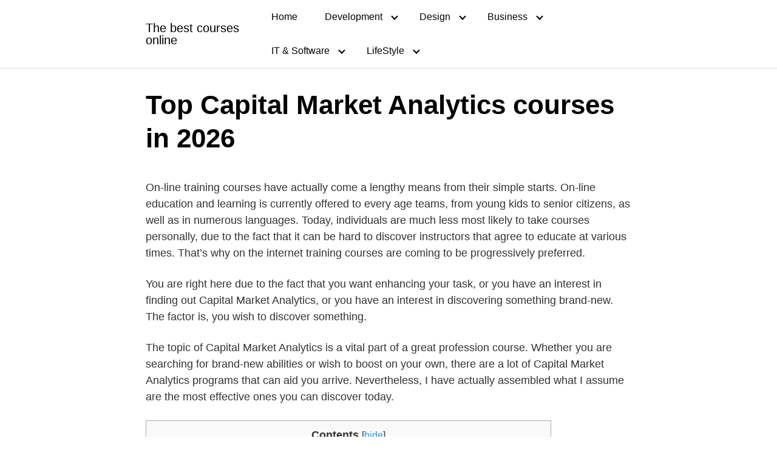

--- FILE ---
content_type: text/html; charset=UTF-8
request_url: https://thebestcourses.net/capital-market-analytics/
body_size: 18581
content:
<!DOCTYPE html>
<html lang="en" prefix="og: https://ogp.me/ns#">
<head>
	<meta charset="UTF-8">
	<meta name="viewport" content="width=device-width, initial-scale=1">
	<link rel="profile" href="http://gmpg.org/xfn/11">
	<meta name='robots' content='max-image-preview:large' />

<!-- Search Engine Optimization by Rank Math - https://s.rankmath.com/home -->
<title>▷ Top 5 Capital Market Analytics courses of the 【2026】</title><style id="rocket-critical-css">:root{--wp-admin-theme-color:#007cba;--wp-admin-theme-color-darker-10:#006ba1;--wp-admin-theme-color-darker-20:#005a87}html{-webkit-box-sizing:border-box;box-sizing:border-box}*,*:before,*:after{-webkit-box-sizing:inherit;box-sizing:inherit}*{margin:0;padding:0;outline:0;-webkit-overflow-scrolling:touch}img{vertical-align:middle;max-width:100%}img{height:auto}a{outline:0}html{font-size:16px;-ms-overflow-style:scrollbar}body{font-family:-apple-system,BlinkMacSystemFont,"Segoe UI",Roboto,"Helvetica Neue",Arial,sans-serif,"Apple Color Emoji","Segoe UI Emoji","Segoe UI Symbol";font-size:1rem;color:#333;line-height:1.5;word-wrap:break-word;overflow-x:hidden;background-color:white}input{font-family:inherit;font-size:inherit;line-height:inherit}.flex{-webkit-box-sizing:border-box;box-sizing:border-box;display:-webkit-box;display:-ms-flexbox;display:flex;-webkit-box-flex:0;-ms-flex:0 1 auto;flex:0 1 auto;-webkit-box-orient:horizontal;-webkit-box-direction:normal;-ms-flex-direction:row;flex-direction:row;-ms-flex-wrap:wrap;flex-wrap:wrap}a{color:#0275d8;text-decoration:none}h1,h2{font-family:-apple-system,BlinkMacSystemFont,"Segoe UI",Roboto,"Helvetica Neue",Arial,sans-serif,"Apple Color Emoji","Segoe UI Emoji","Segoe UI Symbol";font-weight:700;line-height:1.25;color:#111;text-rendering:optimizeLegibility;margin-bottom:1rem;margin-top:2.5rem}h3 a{color:inherit}.title{font-family:-apple-system,BlinkMacSystemFont,"Segoe UI",Roboto,"Helvetica Neue",Arial,sans-serif,"Apple Color Emoji","Segoe UI Emoji","Segoe UI Symbol"}h1{font-size:3rem}h2{font-size:2.25rem}p{margin-bottom:1.5rem;font-size:1.125rem}.container{max-width:100%;width:48rem;margin:0 auto;padding:0 1rem}.site-header{min-height:56px;padding:0;color:#000;font-family:-apple-system,BlinkMacSystemFont,"Segoe UI",Roboto,"Helvetica Neue",Arial,sans-serif,"Apple Color Emoji","Segoe UI Emoji","Segoe UI Symbol";font-size:1rem;background-color:#fff;border-bottom:1px solid #dbdbdb;display:-webkit-box;display:-ms-flexbox;display:flex;-webkit-box-align:center;-ms-flex-align:center;align-items:center}.site-header .container{display:-webkit-box;display:-ms-flexbox;display:flex;-webkit-box-align:center;-ms-flex-align:center;align-items:center;padding:0 1rem}.site-header a{color:#000;display:block;text-decoration:none;line-height:1}.site-logo{margin-right:1rem;font-size:1.25rem;padding:0.5rem 0}.site-logo{display:inline-block}.site-overlay{display:none}@media (min-width:1040px){.site-header{margin-bottom:0rem}}.default-header{width:100%;padding:2rem 0;padding-bottom:0}.default-header .title{position:relative;font-weight:700;color:black;font-size:2.75rem;margin-top:0;margin-bottom:0}.default-header .container{position:relative}.default-header .category{margin:0;text-transform:uppercase;font-size:14px}input:not([type="submit"]):not([type="radio"]):not([type="checkbox"]):not([type="file"]){display:inline-block;width:100%;padding:0.75rem;border:1px solid #ccc;-webkit-box-shadow:inset 0 1px 3px #eee;box-shadow:inset 0 1px 3px #eee;border-radius:2px;background-color:white}.screen-reader-text{clip:rect(1px,1px,1px,1px);position:absolute!important;height:1px;width:1px;overflow:hidden}.site-main{padding-bottom:2rem}#content-wrapper{padding:1rem;background-color:white}.entry-content{-ms-flex-preferred-size:100%;flex-basis:100%;max-width:100%}.post-thumbnail{margin-bottom:2rem;text-align:center}@media (max-width:48rem){.post-thumbnail{margin:0 -1rem 2rem -1rem}}.no-sidebar .entry-content{-ms-flex-preferred-size:100%;flex-basis:100%;max-width:100%}.entry-content{max-width:100%;position:relative}.banner{max-width:100%;width:100%;margin:1rem auto 25px auto;padding:0;text-align:center;display:block;clear:both}.banner>div{margin:0 auto}.banner .center{text-align:center;margin:0 auto}.banner .fluid{width:100%}@media (max-width:48rem){.desktop{display:none}}@media (min-width:48rem){.mobile{display:none}}</style><link rel="preload" href="https://thebestcourses.net/wp-content/cache/min/1/4a0ad64c1e8e3451601e44cdbd8d56b4.css" data-rocket-async="style" as="style" onload="this.onload=null;this.rel='stylesheet'" media="all" data-minify="1" />
<meta name="description" content="✅ On this occasion, we have compiled and analyzed the 5 best Capital Market Analytics courses, so you can improve your professional career."/>
<meta name="robots" content="index, follow, max-snippet:-1, max-video-preview:-1, max-image-preview:large"/>
<link rel="canonical" href="https://thebestcourses.net/capital-market-analytics/" />
<meta property="og:locale" content="en_US">
<meta property="og:type" content="article">
<meta property="og:title" content="▷ Top 5 Capital Market Analytics courses of the 【2026】">
<meta property="og:description" content="✅ On this occasion, we have compiled and analyzed the 5 best Capital Market Analytics courses, so you can improve your professional career.">
<meta property="og:url" content="https://thebestcourses.net/capital-market-analytics/">
<meta property="og:site_name" content="The best courses online">
<meta property="article:section" content="Finance &amp; Accounting">
<meta property="og:image" content="https://thebestcourses.net/wp-content/uploads/2021/09/169662_b90a_4-1.jpg">
<meta property="og:image:secure_url" content="https://thebestcourses.net/wp-content/uploads/2021/09/169662_b90a_4-1.jpg">
<meta property="og:image:width" content="480">
<meta property="og:image:height" content="270">
<meta property="og:image:alt" content="Top Capital Market Analytics courses of the year">
<meta property="og:image:type" content="image/jpeg">
<meta name="twitter:card" content="summary_large_image">
<meta name="twitter:title" content="▷ Top 5 Capital Market Analytics courses of the 【2026】">
<meta name="twitter:description" content="✅ On this occasion, we have compiled and analyzed the 5 best Capital Market Analytics courses, so you can improve your professional career.">
<meta name="twitter:image" content="https://thebestcourses.net/wp-content/uploads/2021/09/169662_b90a_4-1.jpg">
<script type="application/ld+json" class="rank-math-schema">{"@context":"https://schema.org","@graph":[{"@type":["Person","Organization"],"@id":"https://thebestcourses.net/#person","name":"admin","logo":{"@type":"ImageObject","url":""},"image":{"@type":"ImageObject","url":""}},{"@type":"WebSite","@id":"https://thebestcourses.net/#website","url":"https://thebestcourses.net","name":"admin","publisher":{"@id":"https://thebestcourses.net/#person"},"inLanguage":"en"},{"@type":"ImageObject","@id":"https://thebestcourses.net/capital-market-analytics/#primaryImage","url":"https://thebestcourses.net/wp-content/uploads/2021/09/169662_b90a_4-1.jpg","width":"480","height":"270"},{"@type":"WebPage","@id":"https://thebestcourses.net/capital-market-analytics/#webpage","url":"https://thebestcourses.net/capital-market-analytics/","name":"\u25b7 Top 5 Capital Market Analytics courses of the \u30102026\u3011","datePublished":"2021-09-26T01:06:07+00:00","dateModified":"2021-09-26T01:06:07+00:00","isPartOf":{"@id":"https://thebestcourses.net/#website"},"primaryImageOfPage":{"@id":"https://thebestcourses.net/capital-market-analytics/#primaryImage"},"inLanguage":"en"},{"@type":"BlogPosting","headline":"\u25b7 Top 5 Capital Market Analytics courses of the \u30102026\u3011","datePublished":"2021-09-26T01:06:07+00:00","dateModified":"2021-09-26T01:06:07+00:00","author":{"@type":"Person","name":"admin"},"publisher":{"@id":"https://thebestcourses.net/#person"},"description":"\u2705 On this occasion, we have compiled and analyzed the 5 best Capital Market Analytics courses, so you can improve your professional career.","@id":"https://thebestcourses.net/capital-market-analytics/#richSnippet","isPartOf":{"@id":"https://thebestcourses.net/capital-market-analytics/#webpage"},"image":{"@id":"https://thebestcourses.net/capital-market-analytics/#primaryImage"},"inLanguage":"en","mainEntityOfPage":{"@id":"https://thebestcourses.net/capital-market-analytics/#webpage"}}]}</script>
<!-- /Rank Math WordPress SEO plugin -->

<link rel='dns-prefetch' href='//use.fontawesome.com' />
<link rel='dns-prefetch' href='//www.googletagmanager.com' />
<link rel='dns-prefetch' href='//pagead2.googlesyndication.com' />
<link href='https://fonts.gstatic.com' crossorigin rel='preconnect' />
<link rel="alternate" type="application/rss+xml" title="The best courses online &raquo; Feed" href="https://thebestcourses.net/feed/" />
<link rel="alternate" type="application/rss+xml" title="The best courses online &raquo; Comments Feed" href="https://thebestcourses.net/comments/feed/" />
<link rel="alternate" type="application/rss+xml" title="The best courses online &raquo; Top Capital Market Analytics courses in 2026 Comments Feed" href="https://thebestcourses.net/capital-market-analytics/feed/" />
<style id='wp-img-auto-sizes-contain-inline-css' type='text/css'>
img:is([sizes=auto i],[sizes^="auto," i]){contain-intrinsic-size:3000px 1500px}
/*# sourceURL=wp-img-auto-sizes-contain-inline-css */
</style>
<style id='wp-block-library-inline-css' type='text/css'>
:root{--wp-block-synced-color:#7a00df;--wp-block-synced-color--rgb:122,0,223;--wp-bound-block-color:var(--wp-block-synced-color);--wp-editor-canvas-background:#ddd;--wp-admin-theme-color:#007cba;--wp-admin-theme-color--rgb:0,124,186;--wp-admin-theme-color-darker-10:#006ba1;--wp-admin-theme-color-darker-10--rgb:0,107,160.5;--wp-admin-theme-color-darker-20:#005a87;--wp-admin-theme-color-darker-20--rgb:0,90,135;--wp-admin-border-width-focus:2px}@media (min-resolution:192dpi){:root{--wp-admin-border-width-focus:1.5px}}.wp-element-button{cursor:pointer}:root .has-very-light-gray-background-color{background-color:#eee}:root .has-very-dark-gray-background-color{background-color:#313131}:root .has-very-light-gray-color{color:#eee}:root .has-very-dark-gray-color{color:#313131}:root .has-vivid-green-cyan-to-vivid-cyan-blue-gradient-background{background:linear-gradient(135deg,#00d084,#0693e3)}:root .has-purple-crush-gradient-background{background:linear-gradient(135deg,#34e2e4,#4721fb 50%,#ab1dfe)}:root .has-hazy-dawn-gradient-background{background:linear-gradient(135deg,#faaca8,#dad0ec)}:root .has-subdued-olive-gradient-background{background:linear-gradient(135deg,#fafae1,#67a671)}:root .has-atomic-cream-gradient-background{background:linear-gradient(135deg,#fdd79a,#004a59)}:root .has-nightshade-gradient-background{background:linear-gradient(135deg,#330968,#31cdcf)}:root .has-midnight-gradient-background{background:linear-gradient(135deg,#020381,#2874fc)}:root{--wp--preset--font-size--normal:16px;--wp--preset--font-size--huge:42px}.has-regular-font-size{font-size:1em}.has-larger-font-size{font-size:2.625em}.has-normal-font-size{font-size:var(--wp--preset--font-size--normal)}.has-huge-font-size{font-size:var(--wp--preset--font-size--huge)}.has-text-align-center{text-align:center}.has-text-align-left{text-align:left}.has-text-align-right{text-align:right}.has-fit-text{white-space:nowrap!important}#end-resizable-editor-section{display:none}.aligncenter{clear:both}.items-justified-left{justify-content:flex-start}.items-justified-center{justify-content:center}.items-justified-right{justify-content:flex-end}.items-justified-space-between{justify-content:space-between}.screen-reader-text{border:0;clip-path:inset(50%);height:1px;margin:-1px;overflow:hidden;padding:0;position:absolute;width:1px;word-wrap:normal!important}.screen-reader-text:focus{background-color:#ddd;clip-path:none;color:#444;display:block;font-size:1em;height:auto;left:5px;line-height:normal;padding:15px 23px 14px;text-decoration:none;top:5px;width:auto;z-index:100000}html :where(.has-border-color){border-style:solid}html :where([style*=border-top-color]){border-top-style:solid}html :where([style*=border-right-color]){border-right-style:solid}html :where([style*=border-bottom-color]){border-bottom-style:solid}html :where([style*=border-left-color]){border-left-style:solid}html :where([style*=border-width]){border-style:solid}html :where([style*=border-top-width]){border-top-style:solid}html :where([style*=border-right-width]){border-right-style:solid}html :where([style*=border-bottom-width]){border-bottom-style:solid}html :where([style*=border-left-width]){border-left-style:solid}html :where(img[class*=wp-image-]){height:auto;max-width:100%}:where(figure){margin:0 0 1em}html :where(.is-position-sticky){--wp-admin--admin-bar--position-offset:var(--wp-admin--admin-bar--height,0px)}@media screen and (max-width:600px){html :where(.is-position-sticky){--wp-admin--admin-bar--position-offset:0px}}

/*# sourceURL=wp-block-library-inline-css */
</style><style id='wp-block-heading-inline-css' type='text/css'>
h1:where(.wp-block-heading).has-background,h2:where(.wp-block-heading).has-background,h3:where(.wp-block-heading).has-background,h4:where(.wp-block-heading).has-background,h5:where(.wp-block-heading).has-background,h6:where(.wp-block-heading).has-background{padding:1.25em 2.375em}h1.has-text-align-left[style*=writing-mode]:where([style*=vertical-lr]),h1.has-text-align-right[style*=writing-mode]:where([style*=vertical-rl]),h2.has-text-align-left[style*=writing-mode]:where([style*=vertical-lr]),h2.has-text-align-right[style*=writing-mode]:where([style*=vertical-rl]),h3.has-text-align-left[style*=writing-mode]:where([style*=vertical-lr]),h3.has-text-align-right[style*=writing-mode]:where([style*=vertical-rl]),h4.has-text-align-left[style*=writing-mode]:where([style*=vertical-lr]),h4.has-text-align-right[style*=writing-mode]:where([style*=vertical-rl]),h5.has-text-align-left[style*=writing-mode]:where([style*=vertical-lr]),h5.has-text-align-right[style*=writing-mode]:where([style*=vertical-rl]),h6.has-text-align-left[style*=writing-mode]:where([style*=vertical-lr]),h6.has-text-align-right[style*=writing-mode]:where([style*=vertical-rl]){rotate:180deg}
/*# sourceURL=https://thebestcourses.net/wp-includes/blocks/heading/style.min.css */
</style>
<style id='wp-block-list-inline-css' type='text/css'>
ol,ul{box-sizing:border-box}:root :where(.wp-block-list.has-background){padding:1.25em 2.375em}
/*# sourceURL=https://thebestcourses.net/wp-includes/blocks/list/style.min.css */
</style>
<style id='wp-block-paragraph-inline-css' type='text/css'>
.is-small-text{font-size:.875em}.is-regular-text{font-size:1em}.is-large-text{font-size:2.25em}.is-larger-text{font-size:3em}.has-drop-cap:not(:focus):first-letter{float:left;font-size:8.4em;font-style:normal;font-weight:100;line-height:.68;margin:.05em .1em 0 0;text-transform:uppercase}body.rtl .has-drop-cap:not(:focus):first-letter{float:none;margin-left:.1em}p.has-drop-cap.has-background{overflow:hidden}:root :where(p.has-background){padding:1.25em 2.375em}:where(p.has-text-color:not(.has-link-color)) a{color:inherit}p.has-text-align-left[style*="writing-mode:vertical-lr"],p.has-text-align-right[style*="writing-mode:vertical-rl"]{rotate:180deg}
/*# sourceURL=https://thebestcourses.net/wp-includes/blocks/paragraph/style.min.css */
</style>
<style id='global-styles-inline-css' type='text/css'>
:root{--wp--preset--aspect-ratio--square: 1;--wp--preset--aspect-ratio--4-3: 4/3;--wp--preset--aspect-ratio--3-4: 3/4;--wp--preset--aspect-ratio--3-2: 3/2;--wp--preset--aspect-ratio--2-3: 2/3;--wp--preset--aspect-ratio--16-9: 16/9;--wp--preset--aspect-ratio--9-16: 9/16;--wp--preset--color--black: #000000;--wp--preset--color--cyan-bluish-gray: #abb8c3;--wp--preset--color--white: #ffffff;--wp--preset--color--pale-pink: #f78da7;--wp--preset--color--vivid-red: #cf2e2e;--wp--preset--color--luminous-vivid-orange: #ff6900;--wp--preset--color--luminous-vivid-amber: #fcb900;--wp--preset--color--light-green-cyan: #7bdcb5;--wp--preset--color--vivid-green-cyan: #00d084;--wp--preset--color--pale-cyan-blue: #8ed1fc;--wp--preset--color--vivid-cyan-blue: #0693e3;--wp--preset--color--vivid-purple: #9b51e0;--wp--preset--gradient--vivid-cyan-blue-to-vivid-purple: linear-gradient(135deg,rgb(6,147,227) 0%,rgb(155,81,224) 100%);--wp--preset--gradient--light-green-cyan-to-vivid-green-cyan: linear-gradient(135deg,rgb(122,220,180) 0%,rgb(0,208,130) 100%);--wp--preset--gradient--luminous-vivid-amber-to-luminous-vivid-orange: linear-gradient(135deg,rgb(252,185,0) 0%,rgb(255,105,0) 100%);--wp--preset--gradient--luminous-vivid-orange-to-vivid-red: linear-gradient(135deg,rgb(255,105,0) 0%,rgb(207,46,46) 100%);--wp--preset--gradient--very-light-gray-to-cyan-bluish-gray: linear-gradient(135deg,rgb(238,238,238) 0%,rgb(169,184,195) 100%);--wp--preset--gradient--cool-to-warm-spectrum: linear-gradient(135deg,rgb(74,234,220) 0%,rgb(151,120,209) 20%,rgb(207,42,186) 40%,rgb(238,44,130) 60%,rgb(251,105,98) 80%,rgb(254,248,76) 100%);--wp--preset--gradient--blush-light-purple: linear-gradient(135deg,rgb(255,206,236) 0%,rgb(152,150,240) 100%);--wp--preset--gradient--blush-bordeaux: linear-gradient(135deg,rgb(254,205,165) 0%,rgb(254,45,45) 50%,rgb(107,0,62) 100%);--wp--preset--gradient--luminous-dusk: linear-gradient(135deg,rgb(255,203,112) 0%,rgb(199,81,192) 50%,rgb(65,88,208) 100%);--wp--preset--gradient--pale-ocean: linear-gradient(135deg,rgb(255,245,203) 0%,rgb(182,227,212) 50%,rgb(51,167,181) 100%);--wp--preset--gradient--electric-grass: linear-gradient(135deg,rgb(202,248,128) 0%,rgb(113,206,126) 100%);--wp--preset--gradient--midnight: linear-gradient(135deg,rgb(2,3,129) 0%,rgb(40,116,252) 100%);--wp--preset--font-size--small: 13px;--wp--preset--font-size--medium: 20px;--wp--preset--font-size--large: 36px;--wp--preset--font-size--x-large: 42px;--wp--preset--spacing--20: 0.44rem;--wp--preset--spacing--30: 0.67rem;--wp--preset--spacing--40: 1rem;--wp--preset--spacing--50: 1.5rem;--wp--preset--spacing--60: 2.25rem;--wp--preset--spacing--70: 3.38rem;--wp--preset--spacing--80: 5.06rem;--wp--preset--shadow--natural: 6px 6px 9px rgba(0, 0, 0, 0.2);--wp--preset--shadow--deep: 12px 12px 50px rgba(0, 0, 0, 0.4);--wp--preset--shadow--sharp: 6px 6px 0px rgba(0, 0, 0, 0.2);--wp--preset--shadow--outlined: 6px 6px 0px -3px rgb(255, 255, 255), 6px 6px rgb(0, 0, 0);--wp--preset--shadow--crisp: 6px 6px 0px rgb(0, 0, 0);}:where(.is-layout-flex){gap: 0.5em;}:where(.is-layout-grid){gap: 0.5em;}body .is-layout-flex{display: flex;}.is-layout-flex{flex-wrap: wrap;align-items: center;}.is-layout-flex > :is(*, div){margin: 0;}body .is-layout-grid{display: grid;}.is-layout-grid > :is(*, div){margin: 0;}:where(.wp-block-columns.is-layout-flex){gap: 2em;}:where(.wp-block-columns.is-layout-grid){gap: 2em;}:where(.wp-block-post-template.is-layout-flex){gap: 1.25em;}:where(.wp-block-post-template.is-layout-grid){gap: 1.25em;}.has-black-color{color: var(--wp--preset--color--black) !important;}.has-cyan-bluish-gray-color{color: var(--wp--preset--color--cyan-bluish-gray) !important;}.has-white-color{color: var(--wp--preset--color--white) !important;}.has-pale-pink-color{color: var(--wp--preset--color--pale-pink) !important;}.has-vivid-red-color{color: var(--wp--preset--color--vivid-red) !important;}.has-luminous-vivid-orange-color{color: var(--wp--preset--color--luminous-vivid-orange) !important;}.has-luminous-vivid-amber-color{color: var(--wp--preset--color--luminous-vivid-amber) !important;}.has-light-green-cyan-color{color: var(--wp--preset--color--light-green-cyan) !important;}.has-vivid-green-cyan-color{color: var(--wp--preset--color--vivid-green-cyan) !important;}.has-pale-cyan-blue-color{color: var(--wp--preset--color--pale-cyan-blue) !important;}.has-vivid-cyan-blue-color{color: var(--wp--preset--color--vivid-cyan-blue) !important;}.has-vivid-purple-color{color: var(--wp--preset--color--vivid-purple) !important;}.has-black-background-color{background-color: var(--wp--preset--color--black) !important;}.has-cyan-bluish-gray-background-color{background-color: var(--wp--preset--color--cyan-bluish-gray) !important;}.has-white-background-color{background-color: var(--wp--preset--color--white) !important;}.has-pale-pink-background-color{background-color: var(--wp--preset--color--pale-pink) !important;}.has-vivid-red-background-color{background-color: var(--wp--preset--color--vivid-red) !important;}.has-luminous-vivid-orange-background-color{background-color: var(--wp--preset--color--luminous-vivid-orange) !important;}.has-luminous-vivid-amber-background-color{background-color: var(--wp--preset--color--luminous-vivid-amber) !important;}.has-light-green-cyan-background-color{background-color: var(--wp--preset--color--light-green-cyan) !important;}.has-vivid-green-cyan-background-color{background-color: var(--wp--preset--color--vivid-green-cyan) !important;}.has-pale-cyan-blue-background-color{background-color: var(--wp--preset--color--pale-cyan-blue) !important;}.has-vivid-cyan-blue-background-color{background-color: var(--wp--preset--color--vivid-cyan-blue) !important;}.has-vivid-purple-background-color{background-color: var(--wp--preset--color--vivid-purple) !important;}.has-black-border-color{border-color: var(--wp--preset--color--black) !important;}.has-cyan-bluish-gray-border-color{border-color: var(--wp--preset--color--cyan-bluish-gray) !important;}.has-white-border-color{border-color: var(--wp--preset--color--white) !important;}.has-pale-pink-border-color{border-color: var(--wp--preset--color--pale-pink) !important;}.has-vivid-red-border-color{border-color: var(--wp--preset--color--vivid-red) !important;}.has-luminous-vivid-orange-border-color{border-color: var(--wp--preset--color--luminous-vivid-orange) !important;}.has-luminous-vivid-amber-border-color{border-color: var(--wp--preset--color--luminous-vivid-amber) !important;}.has-light-green-cyan-border-color{border-color: var(--wp--preset--color--light-green-cyan) !important;}.has-vivid-green-cyan-border-color{border-color: var(--wp--preset--color--vivid-green-cyan) !important;}.has-pale-cyan-blue-border-color{border-color: var(--wp--preset--color--pale-cyan-blue) !important;}.has-vivid-cyan-blue-border-color{border-color: var(--wp--preset--color--vivid-cyan-blue) !important;}.has-vivid-purple-border-color{border-color: var(--wp--preset--color--vivid-purple) !important;}.has-vivid-cyan-blue-to-vivid-purple-gradient-background{background: var(--wp--preset--gradient--vivid-cyan-blue-to-vivid-purple) !important;}.has-light-green-cyan-to-vivid-green-cyan-gradient-background{background: var(--wp--preset--gradient--light-green-cyan-to-vivid-green-cyan) !important;}.has-luminous-vivid-amber-to-luminous-vivid-orange-gradient-background{background: var(--wp--preset--gradient--luminous-vivid-amber-to-luminous-vivid-orange) !important;}.has-luminous-vivid-orange-to-vivid-red-gradient-background{background: var(--wp--preset--gradient--luminous-vivid-orange-to-vivid-red) !important;}.has-very-light-gray-to-cyan-bluish-gray-gradient-background{background: var(--wp--preset--gradient--very-light-gray-to-cyan-bluish-gray) !important;}.has-cool-to-warm-spectrum-gradient-background{background: var(--wp--preset--gradient--cool-to-warm-spectrum) !important;}.has-blush-light-purple-gradient-background{background: var(--wp--preset--gradient--blush-light-purple) !important;}.has-blush-bordeaux-gradient-background{background: var(--wp--preset--gradient--blush-bordeaux) !important;}.has-luminous-dusk-gradient-background{background: var(--wp--preset--gradient--luminous-dusk) !important;}.has-pale-ocean-gradient-background{background: var(--wp--preset--gradient--pale-ocean) !important;}.has-electric-grass-gradient-background{background: var(--wp--preset--gradient--electric-grass) !important;}.has-midnight-gradient-background{background: var(--wp--preset--gradient--midnight) !important;}.has-small-font-size{font-size: var(--wp--preset--font-size--small) !important;}.has-medium-font-size{font-size: var(--wp--preset--font-size--medium) !important;}.has-large-font-size{font-size: var(--wp--preset--font-size--large) !important;}.has-x-large-font-size{font-size: var(--wp--preset--font-size--x-large) !important;}
/*# sourceURL=global-styles-inline-css */
</style>

<style id='classic-theme-styles-inline-css' type='text/css'>
/*! This file is auto-generated */
.wp-block-button__link{color:#fff;background-color:#32373c;border-radius:9999px;box-shadow:none;text-decoration:none;padding:calc(.667em + 2px) calc(1.333em + 2px);font-size:1.125em}.wp-block-file__button{background:#32373c;color:#fff;text-decoration:none}
/*# sourceURL=/wp-includes/css/classic-themes.min.css */
</style>





<style id='rocket-lazyload-inline-css' type='text/css'>
.rll-youtube-player{position:relative;padding-bottom:56.23%;height:0;overflow:hidden;max-width:100%;}.rll-youtube-player iframe{position:absolute;top:0;left:0;width:100%;height:100%;z-index:100;background:0 0}.rll-youtube-player img{bottom:0;display:block;left:0;margin:auto;max-width:100%;width:100%;position:absolute;right:0;top:0;border:none;height:auto;cursor:pointer;-webkit-transition:.4s all;-moz-transition:.4s all;transition:.4s all}.rll-youtube-player img:hover{-webkit-filter:brightness(75%)}.rll-youtube-player .play{height:72px;width:72px;left:50%;top:50%;margin-left:-36px;margin-top:-36px;position:absolute;background:url(https://thebestcourses.net/wp-content/plugins/wp-rocket/assets/img/youtube.png) no-repeat;cursor:pointer}
/*# sourceURL=rocket-lazyload-inline-css */
</style>
<script type="text/javascript" src="https://thebestcourses.net/wp-includes/js/jquery/jquery.min.js?ver=3.7.1" id="jquery-core-js"></script>


<!-- Google Analytics snippet added by Site Kit -->
<script data-rocketlazyloadscript='https://www.googletagmanager.com/gtag/js?id=UA-176074917-4' type="text/javascript"  id="google_gtagjs-js" async></script>
<script data-rocketlazyloadscript='[data-uri]' type="text/javascript" id="google_gtagjs-js-after"></script>

<!-- End Google Analytics snippet added by Site Kit -->
<link rel="EditURI" type="application/rsd+xml" title="RSD" href="https://thebestcourses.net/xmlrpc.php?rsd" />
<link rel='shortlink' href='https://thebestcourses.net/?p=6089' />
<meta name="generator" content="Site Kit by Google 1.70.0" /><!-- / HREFLANG Tags by DCGWS Version 2.0.0 -->
<!-- / HREFLANG Tags by DCGWS -->

<style>#ub_review_188f4079-95cb-45d0-a9ae-426bf390df4b .ub_review_item_name{ text-align: left; } #ub_review_188f4079-95cb-45d0-a9ae-426bf390df4b .ub_review_author_name{ text-align: left; } #ub_review_188f4079-95cb-45d0-a9ae-426bf390df4b .ub_review_description{ text-align: left; } #ub_review_188f4079-95cb-45d0-a9ae-426bf390df4b .ub_review_cta_main>a{ color: #ffffff; } #ub_review_188f4079-95cb-45d0-a9ae-426bf390df4b .ub_review_cta_btn{ color: #ffffff; border-color: #ffffff; background-color: #f63d3d; } #ub_review_188f4079-95cb-45d0-a9ae-426bf390df4b .ub_review_image{ max-height: 100px; max-width: 100px; } </style>
    
    	<style>
		@media(min-width: 48rem){

			.container {
				width: 52rem;
			}

			.entry-content {
				max-width: 70%;
				flex-basis: 70%;
			}

			.entry-aside {
				max-width: 30%;
				flex-basis: 30%;
				order: 0;
				-ms-flex-order: 0;

			}

		}


					a {
				color: #2196f3;
			}

		

					.site-header {
				background-color: #ffffff;
			}

		
					.site-header a {
				color: ;
			}

			.site-nav-trigger span:before, .site-nav-trigger span:after, .site-nav-trigger span {
				background-color: ;
			}

			@media(min-width: 1040px){
				.site-navbar .menu-item-has-children:after {
					border-color: ;
				}
			}
		

	</style>

		<style>
		</style>

<!-- Google AdSense snippet added by Site Kit -->
<meta name="google-adsense-platform-account" content="ca-host-pub-2644536267352236">
<meta name="google-adsense-platform-domain" content="sitekit.withgoogle.com">
<!-- End Google AdSense snippet added by Site Kit -->
<style type="text/css">.recentcomments a{display:inline !important;padding:0 !important;margin:0 !important;}</style>
<!-- Google AdSense snippet added by Site Kit -->
<script data-rocketlazyloadscript='https://pagead2.googlesyndication.com/pagead/js/adsbygoogle.js?client=ca-pub-5401254111686359' type="text/javascript" async="async"  crossorigin="anonymous"></script>

<!-- End Google AdSense snippet added by Site Kit -->
<noscript><style id="rocket-lazyload-nojs-css">.rll-youtube-player, [data-lazy-src]{display:none !important;}</style></noscript><script>
/*! loadCSS rel=preload polyfill. [c]2017 Filament Group, Inc. MIT License */
(function(w){"use strict";if(!w.loadCSS){w.loadCSS=function(){}}
var rp=loadCSS.relpreload={};rp.support=(function(){var ret;try{ret=w.document.createElement("link").relList.supports("preload")}catch(e){ret=!1}
return function(){return ret}})();rp.bindMediaToggle=function(link){var finalMedia=link.media||"all";function enableStylesheet(){link.media=finalMedia}
if(link.addEventListener){link.addEventListener("load",enableStylesheet)}else if(link.attachEvent){link.attachEvent("onload",enableStylesheet)}
setTimeout(function(){link.rel="stylesheet";link.media="only x"});setTimeout(enableStylesheet,3000)};rp.poly=function(){if(rp.support()){return}
var links=w.document.getElementsByTagName("link");for(var i=0;i<links.length;i++){var link=links[i];if(link.rel==="preload"&&link.getAttribute("as")==="style"&&!link.getAttribute("data-loadcss")){link.setAttribute("data-loadcss",!0);rp.bindMediaToggle(link)}}};if(!rp.support()){rp.poly();var run=w.setInterval(rp.poly,500);if(w.addEventListener){w.addEventListener("load",function(){rp.poly();w.clearInterval(run)})}else if(w.attachEvent){w.attachEvent("onload",function(){rp.poly();w.clearInterval(run)})}}
if(typeof exports!=="undefined"){exports.loadCSS=loadCSS}
else{w.loadCSS=loadCSS}}(typeof global!=="undefined"?global:this))
</script></head>
<body class="wp-singular post-template-default single single-post postid-6089 single-format-standard wp-theme-orbital no-sidebar">
	<a class="screen-reader-text" href="#content">Skip to content</a>

	
	


<header class="site-header ">
	<div class="container">

					<div class="site-logo">

									<a href="https://thebestcourses.net">The best courses online</a>
				
			</div>

		
					<nav class="site-navbar site-navbar-right">
				<ul><li id="menu-item-34" class="menu-item menu-item-type-custom menu-item-object-custom menu-item-home menu-item-34"><a href="https://thebestcourses.net/">Home</a></li>
<li id="menu-item-35" class="menu-item menu-item-type-taxonomy menu-item-object-category menu-item-has-children menu-item-35"><a href="https://thebestcourses.net/category/development/">Development</a>
<ul class="sub-menu">
	<li id="menu-item-43" class="menu-item menu-item-type-post_type menu-item-object-post menu-item-43"><a href="https://thebestcourses.net/flutter/">Top 5 Flutter courses of the 2021</a></li>
	<li id="menu-item-42" class="menu-item menu-item-type-post_type menu-item-object-post menu-item-42"><a href="https://thebestcourses.net/xamarin/">Top 5 Xamarin courses of the 2021</a></li>
	<li id="menu-item-101" class="menu-item menu-item-type-post_type menu-item-object-post menu-item-101"><a href="https://thebestcourses.net/html/">Top HTML courses in 2021</a></li>
	<li id="menu-item-51" class="menu-item menu-item-type-post_type menu-item-object-post menu-item-51"><a href="https://thebestcourses.net/dart/">Top 5 Dart courses of 2021</a></li>
	<li id="menu-item-90" class="menu-item menu-item-type-post_type menu-item-object-post menu-item-90"><a href="https://thebestcourses.net/object-oriented-programming/">Top 5 Object Oriented Programming courses of 2021</a></li>
	<li id="menu-item-91" class="menu-item menu-item-type-post_type menu-item-object-post menu-item-91"><a href="https://thebestcourses.net/swift/">The best Swift courses in 2021</a></li>
</ul>
</li>
<li id="menu-item-36" class="menu-item menu-item-type-taxonomy menu-item-object-category menu-item-has-children menu-item-36"><a href="https://thebestcourses.net/category/design/">Design</a>
<ul class="sub-menu">
	<li id="menu-item-41" class="menu-item menu-item-type-post_type menu-item-object-post menu-item-41"><a href="https://thebestcourses.net/after-effects/">Top 5 After Effects courses of the 2021</a></li>
	<li id="menu-item-78" class="menu-item menu-item-type-post_type menu-item-object-post menu-item-78"><a href="https://thebestcourses.net/graphic-design/">The best Graphic Design courses in 2021</a></li>
	<li id="menu-item-92" class="menu-item menu-item-type-post_type menu-item-object-post menu-item-92"><a href="https://thebestcourses.net/autocad/">Top 5 Autocad courses of 2021</a></li>
	<li id="menu-item-119" class="menu-item menu-item-type-post_type menu-item-object-post menu-item-119"><a href="https://thebestcourses.net/solidworks/">Top 5 SolidWorks courses of 2021</a></li>
	<li id="menu-item-131" class="menu-item menu-item-type-post_type menu-item-object-post menu-item-131"><a href="https://thebestcourses.net/3d-printing/">Top 5 3D printing courses in 2021</a></li>
</ul>
</li>
<li id="menu-item-37" class="menu-item menu-item-type-taxonomy menu-item-object-category menu-item-has-children menu-item-37"><a href="https://thebestcourses.net/category/business/">Business</a>
<ul class="sub-menu">
	<li id="menu-item-40" class="menu-item menu-item-type-post_type menu-item-object-post menu-item-40"><a href="https://thebestcourses.net/sales/">Top 5 sales courses in 2021</a></li>
	<li id="menu-item-55" class="menu-item menu-item-type-post_type menu-item-object-post menu-item-55"><a href="https://thebestcourses.net/leadership/">Top 5 leadership courses in 2021</a></li>
</ul>
</li>
<li id="menu-item-38" class="menu-item menu-item-type-taxonomy menu-item-object-category menu-item-has-children menu-item-38"><a href="https://thebestcourses.net/category/it-and-software/">IT &amp; Software</a>
<ul class="sub-menu">
	<li id="menu-item-47" class="menu-item menu-item-type-post_type menu-item-object-post menu-item-47"><a href="https://thebestcourses.net/sap/">Top 5 SAP courses in 2021</a></li>
	<li id="menu-item-70" class="menu-item menu-item-type-post_type menu-item-object-post menu-item-70"><a href="https://thebestcourses.net/sql-server/">Top SQL Server courses in 2021</a></li>
	<li id="menu-item-39" class="menu-item menu-item-type-post_type menu-item-object-post menu-item-39"><a href="https://thebestcourses.net/google-cloud/">The best Google Cloud Platform courses in 2021</a></li>
	<li id="menu-item-113" class="menu-item menu-item-type-post_type menu-item-object-post menu-item-113"><a href="https://thebestcourses.net/ansible/">Top Ansible courses in 2021</a></li>
	<li id="menu-item-125" class="menu-item menu-item-type-post_type menu-item-object-post menu-item-125"><a href="https://thebestcourses.net/sql/">Top SQL courses in 2021</a></li>
</ul>
</li>
<li id="menu-item-65" class="menu-item menu-item-type-custom menu-item-object-custom menu-item-has-children menu-item-65"><a href="#">LifeStyle</a>
<ul class="sub-menu">
	<li id="menu-item-64" class="menu-item menu-item-type-post_type menu-item-object-post menu-item-64"><a href="https://thebestcourses.net/bakery/">Top 5 Bakery courses in 2021</a></li>
	<li id="menu-item-74" class="menu-item menu-item-type-post_type menu-item-object-post menu-item-74"><a href="https://thebestcourses.net/nail-art/">The 3 best nail courses of 2021</a></li>
	<li id="menu-item-107" class="menu-item menu-item-type-post_type menu-item-object-post menu-item-107"><a href="https://thebestcourses.net/makeup/">The 5 best makeup courses in 2021</a></li>
</ul>
</li>
</ul>			</nav>
			<div class="site-trigger">
				<a class="site-nav-trigger">
					<span></span>
				</a>
			</div>

			</div>
</header>

	


	<main id="content" class="site-main post-6089 post type-post status-publish format-standard has-post-thumbnail category-finance-accounting">

    
    <header class="default-header">
	<div class="container">
					
			
			<h1 class="title">Top Capital Market Analytics courses in 2026</h1>
			<div class="meta">
							</div>

			
			

		
	</div>

	
</header>
    
    <div id="content-wrapper" class="container flex">
        <div class="entry-content">

            	<div class="banner desktop">
		<div class="center fluid">
					</div>
	</div>
		<div class="banner mobile">
		<div class="center fluid">
					</div>
	</div>
	
            
<p>On-line training courses have actually come a lengthy means from their simple starts. On-line education and learning is currently offered to every age teams, from young kids to senior citizens, as well as in numerous languages. Today, individuals are much less most likely to take courses personally, due to the fact that it can be hard to discover instructors that agree to educate at various times. That&#8217;s why on the internet training courses are coming to be progressively preferred.</p>



<p>
You are right here due to the fact that you want enhancing your task, or you have an interest in finding out Capital Market Analytics, or you have an interest in discovering something brand-new. The factor is, you wish to discover something.</p>



<p>
The topic of Capital Market Analytics is a vital part of a great profession course. Whether you are searching for brand-new abilities or wish to boost on your own, there are a lot of Capital Market Analytics programs that can aid you arrive. Nevertheless, I have actually assembled what I assume are the most effective ones you can discover today.</p><div class="banner mobile"><div class=" ">
	
	</div>
	</div><div class="banner desktop"><div class=" ">
	
	</div>
	</div>



<div id="toc_container" class="no_bullets"><p class="toc_title">Contents</p><ul class="toc_list"><li><a href="#The_very_best_Capital_Market_Analytics_program_of_2021"><span class="toc_number toc_depth_1">1</span> The very best Capital Market Analytics program of 2021</a></li><li><a href="#The_most_effective_Capital_Market_Analytics_Full_training_course_of_2021"><span class="toc_number toc_depth_1">2</span> The most effective Capital Market Analytics Full training course of 2021</a></li><li><a href="#The_most_effective_Capital_Market_Analytics_Quick_program_of_2021"><span class="toc_number toc_depth_1">3</span> The most effective Capital Market Analytics Quick program of 2021</a></li><li><a href="#The_most_effective_Capital_Market_Analytics_Practical_program_of_2021"><span class="toc_number toc_depth_1">4</span> The most effective Capital Market Analytics Practical program of 2021</a></li><li><a href="#The_most_effective_Capital_Market_Analytics_training_course_for_Newbies_in_2021"><span class="toc_number toc_depth_1">5</span> The most effective Capital Market Analytics training course for Newbies in 2021</a></li></ul></div>
<h2 class="wp-block-heading"><span id="The_very_best_Capital_Market_Analytics_program_of_2021">The very best Capital Market Analytics program of 2021</span></h2>



<p>
The Resources Market Immersion program supplies a strong as well as deep intro to the international funding markets. This training course is made to provide an extensive, deep-dive right into the features as well as duties played by modern-day banks and also their vital industries. The program is meant for experts (or those ready to go into business) with fundamental expertise of the sector&#8217;s fundamental services and products, and also just how each features.</p>



<div style="clear:both; margin-top:0em; margin-bottom:1em;"><a href="https://thebestcourses.net/risk-measurement/" target="_blank" rel="dofollow" class="u7d9db51b07552e6aae29d4d3cc49a31e"><!-- INLINE RELATED POSTS 1/3 //--><style> .u7d9db51b07552e6aae29d4d3cc49a31e , .u7d9db51b07552e6aae29d4d3cc49a31e .postImageUrl , .u7d9db51b07552e6aae29d4d3cc49a31e .centered-text-area { min-height: 80px; position: relative; } .u7d9db51b07552e6aae29d4d3cc49a31e , .u7d9db51b07552e6aae29d4d3cc49a31e:hover , .u7d9db51b07552e6aae29d4d3cc49a31e:visited , .u7d9db51b07552e6aae29d4d3cc49a31e:active { border:0!important; } .u7d9db51b07552e6aae29d4d3cc49a31e .clearfix:after { content: ""; display: table; clear: both; } .u7d9db51b07552e6aae29d4d3cc49a31e { display: block; transition: background-color 250ms; webkit-transition: background-color 250ms; width: 100%; opacity: 1; transition: opacity 250ms; webkit-transition: opacity 250ms; background-color: #2980B9; } .u7d9db51b07552e6aae29d4d3cc49a31e:active , .u7d9db51b07552e6aae29d4d3cc49a31e:hover { opacity: 1; transition: opacity 250ms; webkit-transition: opacity 250ms; background-color: #E67E22; } .u7d9db51b07552e6aae29d4d3cc49a31e .centered-text-area { width: 100%; position: relative; } .u7d9db51b07552e6aae29d4d3cc49a31e .ctaText { border-bottom: 0 solid #fff; color: #eaeaea; font-size: 16px; font-weight: bold; margin: 0; padding: 0; text-decoration: underline; } .u7d9db51b07552e6aae29d4d3cc49a31e .postTitle { color: #ECF0F1; font-size: 16px; font-weight: 600; margin: 0; padding: 0; width: 100%; } .u7d9db51b07552e6aae29d4d3cc49a31e .ctaButton { background-color: #3498DB!important; color: #eaeaea; border: none; border-radius: 3px; box-shadow: none; font-size: 14px; font-weight: bold; line-height: 26px; moz-border-radius: 3px; text-align: center; text-decoration: none; text-shadow: none; width: 80px; min-height: 80px; background: url(https://thebestcourses.net/wp-content/plugins/intelly-related-posts/assets/images/simple-arrow.png)no-repeat; position: absolute; right: 0; top: 0; } .u7d9db51b07552e6aae29d4d3cc49a31e:hover .ctaButton { background-color: #D35400!important; } .u7d9db51b07552e6aae29d4d3cc49a31e .centered-text { display: table; height: 80px; padding-left: 18px; top: 0; } .u7d9db51b07552e6aae29d4d3cc49a31e .u7d9db51b07552e6aae29d4d3cc49a31e-content { display: table-cell; margin: 0; padding: 0; padding-right: 108px; position: relative; vertical-align: middle; width: 100%; } .u7d9db51b07552e6aae29d4d3cc49a31e:after { content: ""; display: block; clear: both; } </style><div class="centered-text-area"><div class="centered-text" style="float: left;"><div class="u7d9db51b07552e6aae29d4d3cc49a31e-content"><span class="ctaText">READ</span>&nbsp; <span class="postTitle">Top Risk Measurement courses in [year]</span></div></div></div><div class="ctaButton"></div></a></div><p>
The program&#8217;s structure includes talks covering 7 different subjects:</p>



<p>
1. The Resources Markets Guidebook &#8211; Emphasizes the main individuals, companies, financiers, middlemans in resources markets, what they trade there, and also the applications to which market individuals use the tools and also the functions they play.</p>



<p>
Amongst the primary subjects of the program, you will certainly discover:</p>




<ul class="wp-block-list">
<li>
Futures &#038; Options
</li>
<li>
Fundamental Financial Math
</li>
<li>
Yield Curve Dynamics
</li>
<li>
Fixed Income Securities
</li>
<li>
Capital Markets Road Map
</li>
<li>
Equity Products
</li>
<li>
Quizzes and Tests
</li>
<li>
Interest Rate Swaps
</li>
</ul>




<div class="ufwp">  <div class="ufwp-standard">    <div class="ufwp-course ufwp-course--sale" data-ufwp-course-id="169662" data-ufwp-click-tracking="true" data-ufwp-course-title="Capital Market Immersion">      <a class="ufwp-course__link" href="https://click.linksynergy.com/deeplink?id=0WZDJOFWcAI&#038;mid=39197&#038;murl=https://www.udemy.com/capital-market-immersion" target="_blank" rel="nofollow noopener" title="Capital Market Immersion">       <span class="ufwp-course__badge ufwp-badge ufwp-badge--bestseller">BEST SELLER</span>        <span class="ufwp-course__img">          <img decoding="async" src="data:image/svg+xml,%3Csvg%20xmlns='http://www.w3.org/2000/svg'%20viewBox='0%200%200%200'%3E%3C/svg%3E" alt="Capital Market Immersion" data-lazy-src="https://img-c.udemycdn.com/course/480x270/169662_b90a_4.jpg"><noscript><img decoding="async" src="https://img-c.udemycdn.com/course/480x270/169662_b90a_4.jpg" alt="Capital Market Immersion"></noscript>        </span>        <span class="ufwp-course__content">          <span class="ufwp-course__title">Capital Market Immersion</span>          <span class="ufwp-course__instructors">Starweaver Team, Paul Siegel</span>          <span class="ufwp-course__headline">An essential, comprehensive guide to understanding the markets, players and products of the global capital markets.</span>          <span class="ufwp-course__footer">            <span class="ufwp-course__rating">              <span class="ufwp-star-rating">                <span style="width: 89.47369%;"></span>              </span> 4.47 (829 ratings) </span>          </span>        </span>      </a>    </div>  </div></div>



<h2 class="wp-block-heading"><span id="The_most_effective_Capital_Market_Analytics_Full_training_course_of_2021">The most effective Capital Market Analytics Full training course of 2021</span></h2>



<p>
This training course is a structure program in monetary markets. It covers the significant resources markets&#8211; equities as well as financial debt and also the primary acquired markets&#8211; futures, forwards, alternatives and also swaps.</p>



<p>
Trainees will certainly discover each of the major items and also exactly how they are made use of by business as well as establishments such as fund supervisors and also financial institutions.</p>



<p>
Via the training course pupils will certainly:</p>



<p>
Amongst the primary subjects of the training course, you will certainly find out:</p>




<ul class="wp-block-list">
<li>
Introduction to Equities
</li>
<li>
Introduction to Fixed Income
</li>
<li>
Introduction to Derivatives
</li>
</ul>




<div class="ufwp">  <div class="ufwp-standard">    <div class="ufwp-course ufwp-course--sale" data-ufwp-course-id="2487946" data-ufwp-click-tracking="true" data-ufwp-course-title="Introduction to Capital Markets">      <a class="ufwp-course__link" href="https://click.linksynergy.com/deeplink?id=0WZDJOFWcAI&#038;mid=39197&#038;murl=https://www.udemy.com/capitalmarkets" target="_blank" rel="nofollow noopener" title="Introduction to Capital Markets">        <span class="ufwp-course__img">          <img decoding="async" src="data:image/svg+xml,%3Csvg%20xmlns='http://www.w3.org/2000/svg'%20viewBox='0%200%200%200'%3E%3C/svg%3E" alt="Introduction to Capital Markets" data-lazy-src="https://img-c.udemycdn.com/course/480x270/2487946_2490_2.jpg"><noscript><img decoding="async" src="https://img-c.udemycdn.com/course/480x270/2487946_2490_2.jpg" alt="Introduction to Capital Markets"></noscript>        </span>        <span class="ufwp-course__content">          <span class="ufwp-course__title">Introduction to Capital Markets</span>          <span class="ufwp-course__instructors">Ryan Spendelow</span>          <span class="ufwp-course__headline">Equities, Fixed Income and Derivative market</span>          <span class="ufwp-course__footer">            <span class="ufwp-course__rating">              <span class="ufwp-star-rating">                <span style="width: 88.46154%;"></span>              </span> 4.42 (99 ratings) </span>          </span>        </span>      </a>    </div>  </div></div>



<h2 class="wp-block-heading"><span id="The_most_effective_Capital_Market_Analytics_Quick_program_of_2021">The most effective Capital Market Analytics Quick program of 2021</span></h2>



<p>
This program will certainly provide you a quick, however wide intro of the funding markets &#8211; that are the main individuals, providers, capitalists, middlemans, what they trade there, as well as both the applications to which market individuals use the tools, in addition to offer you a feeling of the duty that funding markets play in the procedure of the financial system along with the economic system.</p>



<div style="clear:both; margin-top:0em; margin-bottom:1em;"><a href="https://thebestcourses.net/corporate-finance/" target="_blank" rel="dofollow" class="uaf9fe88e504f8523d35722b0706397d7"><!-- INLINE RELATED POSTS 2/3 //--><style> .uaf9fe88e504f8523d35722b0706397d7 , .uaf9fe88e504f8523d35722b0706397d7 .postImageUrl , .uaf9fe88e504f8523d35722b0706397d7 .centered-text-area { min-height: 80px; position: relative; } .uaf9fe88e504f8523d35722b0706397d7 , .uaf9fe88e504f8523d35722b0706397d7:hover , .uaf9fe88e504f8523d35722b0706397d7:visited , .uaf9fe88e504f8523d35722b0706397d7:active { border:0!important; } .uaf9fe88e504f8523d35722b0706397d7 .clearfix:after { content: ""; display: table; clear: both; } .uaf9fe88e504f8523d35722b0706397d7 { display: block; transition: background-color 250ms; webkit-transition: background-color 250ms; width: 100%; opacity: 1; transition: opacity 250ms; webkit-transition: opacity 250ms; background-color: #2980B9; } .uaf9fe88e504f8523d35722b0706397d7:active , .uaf9fe88e504f8523d35722b0706397d7:hover { opacity: 1; transition: opacity 250ms; webkit-transition: opacity 250ms; background-color: #E67E22; } .uaf9fe88e504f8523d35722b0706397d7 .centered-text-area { width: 100%; position: relative; } .uaf9fe88e504f8523d35722b0706397d7 .ctaText { border-bottom: 0 solid #fff; color: #eaeaea; font-size: 16px; font-weight: bold; margin: 0; padding: 0; text-decoration: underline; } .uaf9fe88e504f8523d35722b0706397d7 .postTitle { color: #ECF0F1; font-size: 16px; font-weight: 600; margin: 0; padding: 0; width: 100%; } .uaf9fe88e504f8523d35722b0706397d7 .ctaButton { background-color: #3498DB!important; color: #eaeaea; border: none; border-radius: 3px; box-shadow: none; font-size: 14px; font-weight: bold; line-height: 26px; moz-border-radius: 3px; text-align: center; text-decoration: none; text-shadow: none; width: 80px; min-height: 80px; background: url(https://thebestcourses.net/wp-content/plugins/intelly-related-posts/assets/images/simple-arrow.png)no-repeat; position: absolute; right: 0; top: 0; } .uaf9fe88e504f8523d35722b0706397d7:hover .ctaButton { background-color: #D35400!important; } .uaf9fe88e504f8523d35722b0706397d7 .centered-text { display: table; height: 80px; padding-left: 18px; top: 0; } .uaf9fe88e504f8523d35722b0706397d7 .uaf9fe88e504f8523d35722b0706397d7-content { display: table-cell; margin: 0; padding: 0; padding-right: 108px; position: relative; vertical-align: middle; width: 100%; } .uaf9fe88e504f8523d35722b0706397d7:after { content: ""; display: block; clear: both; } </style><div class="centered-text-area"><div class="centered-text" style="float: left;"><div class="uaf9fe88e504f8523d35722b0706397d7-content"><span class="ctaText">READ</span>&nbsp; <span class="postTitle">Top Corporate Finance courses in [year]</span></div></div></div><div class="ctaButton"></div></a></div><p>
This program has 21 talks within 4 areas, consisting of:</p>



<p>
* Funding Markets Introduction</p>



<p>
Amongst the major subjects of the program, you will certainly find out:</p>




<ul class="wp-block-list">
<li>
Equity Markets
</li>
<li>
Currency and Derivatives Markets
</li>
<li>
Capital Markets Overview
</li>
<li>
Fundamental Financial Mathematics
</li>
<li>
Futures and Options
</li>
<li>
Fixed Income Markets
</li>
</ul>




<div class="ufwp">  <div class="ufwp-standard">    <div class="ufwp-course ufwp-course--sale" data-ufwp-course-id="178602" data-ufwp-click-tracking="true" data-ufwp-course-title="Capital Market Road Map">      <a class="ufwp-course__link" href="https://click.linksynergy.com/deeplink?id=0WZDJOFWcAI&#038;mid=39197&#038;murl=https://www.udemy.com/capital-market-road-map" target="_blank" rel="nofollow noopener" title="Capital Market Road Map">        <span class="ufwp-course__img">          <img decoding="async" src="data:image/svg+xml,%3Csvg%20xmlns='http://www.w3.org/2000/svg'%20viewBox='0%200%200%200'%3E%3C/svg%3E" alt="Capital Market Road Map" data-lazy-src="https://img-c.udemycdn.com/course/480x270/178602_6a9e_3.jpg"><noscript><img decoding="async" src="https://img-c.udemycdn.com/course/480x270/178602_6a9e_3.jpg" alt="Capital Market Road Map"></noscript>        </span>        <span class="ufwp-course__content">          <span class="ufwp-course__title">Capital Market Road Map</span>          <span class="ufwp-course__instructors">Starweaver Team, Paul Siegel</span>          <span class="ufwp-course__headline">A brief yet deep introduction of the global capital markets.</span>          <span class="ufwp-course__footer">            <span class="ufwp-course__rating">              <span class="ufwp-star-rating">                <span style="width: 82%;"></span>              </span> 4.10 (197 ratings) </span>          </span>        </span>      </a>    </div>  </div></div>



<h2 class="wp-block-heading"><span id="The_most_effective_Capital_Market_Analytics_Practical_program_of_2021">The most effective Capital Market Analytics Practical program of 2021</span></h2>



<p>
Funding Market Rudiments is a thorough video clip training course where you can discover essential expertise regarding resources markets that would certainly aid you in locating worth within the marketplace to optimize your making capacity.</p>



<p>
I have actually handcrafted this program to enable trainees to obtain core basic understanding on the various facets of the resources market in addition to standard evaluation on the marketplace to examine worth of financial investment tools in addition to observing essential fads.</p>



<p>
I will certainly show you the fundamental principles of the various resources market elements along with the fundamentals of essential evaluation, technological evaluation as well as market view. I will certainly likewise discuss a checklist of really effective devices that assists you in your market evaluation. This checklist of effective devices permits you to break out basic evaluation, technological evaluation, emotional evaluation and also market energy evaluation without paying neither enrolling in anything.</p>



<p>
Amongst the major subjects of the program, you will certainly discover:</p>




<ul class="wp-block-list">
<li>
Introduction
</li>
<li>
Conclusion
</li>
<li>
Other Topics
</li>
<li>
Capital Market and the Stock Market
</li>
<li>
Derivatives and Bonds
</li>
</ul>




<div class="ufwp">  <div class="ufwp-standard">    <div class="ufwp-course ufwp-course--sale" data-ufwp-course-id="4275504" data-ufwp-click-tracking="true" data-ufwp-course-title="Capital Market Fundamentals">      <a class="ufwp-course__link" href="https://click.linksynergy.com/deeplink?id=0WZDJOFWcAI&#038;mid=39197&#038;murl=https://www.udemy.com/capital-market-fundamentals" target="_blank" rel="nofollow noopener" title="Capital Market Fundamentals">        <span class="ufwp-course__img">          <img decoding="async" src="data:image/svg+xml,%3Csvg%20xmlns='http://www.w3.org/2000/svg'%20viewBox='0%200%200%200'%3E%3C/svg%3E" alt="Capital Market Fundamentals" data-lazy-src="https://img-c.udemycdn.com/course/480x270/4275504_3345.jpg"><noscript><img decoding="async" src="https://img-c.udemycdn.com/course/480x270/4275504_3345.jpg" alt="Capital Market Fundamentals"></noscript>        </span>        <span class="ufwp-course__content">          <span class="ufwp-course__title">Capital Market Fundamentals</span>          <span class="ufwp-course__instructors">Mike L</span>          <span class="ufwp-course__headline">Get Fundamental Knowledge As Well As Free Powerful Investment Tools With This Course</span>          <span class="ufwp-course__footer">            <span class="ufwp-course__rating">              <span class="ufwp-star-rating">                <span style="width: 100%;"></span>              </span> 5.00 (4 ratings) </span>          </span>        </span>      </a>    </div>  </div></div>



<h2 class="wp-block-heading"><span id="The_most_effective_Capital_Market_Analytics_training_course_for_Newbies_in_2021">The most effective Capital Market Analytics training course for Newbies in 2021</span></h2>



<p>
This training course is a self research training course. The program ought to be researched completely to recognize all the facets. This training course functions as a newbies overview to resources markets. The adhering to are the crucial locations covered in the training course. They are</p>



<div style="clear:both; margin-top:0em; margin-bottom:1em;"><a href="https://thebestcourses.net/financial-statement/" target="_blank" rel="dofollow" class="uc3fa9de09412700f93b2332f2e5c9bb1"><!-- INLINE RELATED POSTS 3/3 //--><style> .uc3fa9de09412700f93b2332f2e5c9bb1 , .uc3fa9de09412700f93b2332f2e5c9bb1 .postImageUrl , .uc3fa9de09412700f93b2332f2e5c9bb1 .centered-text-area { min-height: 80px; position: relative; } .uc3fa9de09412700f93b2332f2e5c9bb1 , .uc3fa9de09412700f93b2332f2e5c9bb1:hover , .uc3fa9de09412700f93b2332f2e5c9bb1:visited , .uc3fa9de09412700f93b2332f2e5c9bb1:active { border:0!important; } .uc3fa9de09412700f93b2332f2e5c9bb1 .clearfix:after { content: ""; display: table; clear: both; } .uc3fa9de09412700f93b2332f2e5c9bb1 { display: block; transition: background-color 250ms; webkit-transition: background-color 250ms; width: 100%; opacity: 1; transition: opacity 250ms; webkit-transition: opacity 250ms; background-color: #2980B9; } .uc3fa9de09412700f93b2332f2e5c9bb1:active , .uc3fa9de09412700f93b2332f2e5c9bb1:hover { opacity: 1; transition: opacity 250ms; webkit-transition: opacity 250ms; background-color: #E67E22; } .uc3fa9de09412700f93b2332f2e5c9bb1 .centered-text-area { width: 100%; position: relative; } .uc3fa9de09412700f93b2332f2e5c9bb1 .ctaText { border-bottom: 0 solid #fff; color: #eaeaea; font-size: 16px; font-weight: bold; margin: 0; padding: 0; text-decoration: underline; } .uc3fa9de09412700f93b2332f2e5c9bb1 .postTitle { color: #ECF0F1; font-size: 16px; font-weight: 600; margin: 0; padding: 0; width: 100%; } .uc3fa9de09412700f93b2332f2e5c9bb1 .ctaButton { background-color: #3498DB!important; color: #eaeaea; border: none; border-radius: 3px; box-shadow: none; font-size: 14px; font-weight: bold; line-height: 26px; moz-border-radius: 3px; text-align: center; text-decoration: none; text-shadow: none; width: 80px; min-height: 80px; background: url(https://thebestcourses.net/wp-content/plugins/intelly-related-posts/assets/images/simple-arrow.png)no-repeat; position: absolute; right: 0; top: 0; } .uc3fa9de09412700f93b2332f2e5c9bb1:hover .ctaButton { background-color: #D35400!important; } .uc3fa9de09412700f93b2332f2e5c9bb1 .centered-text { display: table; height: 80px; padding-left: 18px; top: 0; } .uc3fa9de09412700f93b2332f2e5c9bb1 .uc3fa9de09412700f93b2332f2e5c9bb1-content { display: table-cell; margin: 0; padding: 0; padding-right: 108px; position: relative; vertical-align: middle; width: 100%; } .uc3fa9de09412700f93b2332f2e5c9bb1:after { content: ""; display: block; clear: both; } </style><div class="centered-text-area"><div class="centered-text" style="float: left;"><div class="uc3fa9de09412700f93b2332f2e5c9bb1-content"><span class="ctaText">READ</span>&nbsp; <span class="postTitle">Top Financial Statement courses in [year]</span></div></div></div><div class="ctaButton"></div></a></div><p>
1. Key market</p>



<p>
2. second market</p>



<p>
Amongst the primary subjects of the training course, you will certainly discover:</p>




<ul class="wp-block-list">
<li>
IPO
</li>
<li>
Stock Exchange and capital market instruments
</li>
<li>
Bonus Lectures-Bonds
</li>
<li>
Introduction
</li>
<li>
Bonus lectures-Options
</li>
<li>
Shares and debentures
</li>
<li>
Derivatives
</li>
</ul>




<div class="ufwp">  <div class="ufwp-standard">    <div class="ufwp-course ufwp-course--sale" data-ufwp-course-id="3255672" data-ufwp-click-tracking="true" data-ufwp-course-title="Basic study of capital markets">      <a class="ufwp-course__link" href="https://click.linksynergy.com/deeplink?id=0WZDJOFWcAI&#038;mid=39197&#038;murl=https://www.udemy.com/complete-study-of-capital-markets" target="_blank" rel="nofollow noopener" title="Basic study of capital markets">        <span class="ufwp-course__img">          <img decoding="async" src="data:image/svg+xml,%3Csvg%20xmlns='http://www.w3.org/2000/svg'%20viewBox='0%200%200%200'%3E%3C/svg%3E" alt="Basic study of capital markets" data-lazy-src="https://img-c.udemycdn.com/course/480x270/3255672_96d6_2.jpg"><noscript><img decoding="async" src="https://img-c.udemycdn.com/course/480x270/3255672_96d6_2.jpg" alt="Basic study of capital markets"></noscript>        </span>        <span class="ufwp-course__content">          <span class="ufwp-course__title">Basic study of capital markets</span>          <span class="ufwp-course__instructors">Bhavishya Sri Perumal</span>          <span class="ufwp-course__headline">This course enables to study about the nuances of capital market</span>          <span class="ufwp-course__footer">            <span class="ufwp-course__rating">              <span class="ufwp-star-rating">                <span style="width: 80%;"></span>              </span> 4.00 (2 ratings) </span>          </span>        </span>      </a>    </div>  </div></div>



<div class="ub_review_block" id="ub_review_188f4079-95cb-45d0-a9ae-426bf390df4b">
        <p class="ub_review_item_name">The best Capital Market Analytics Course of the 2026.</p><p class="ub_review_author_name">Top Courses</p><div class="ub_review_entry">Useful Information<div class="ub_review_stars"><svg xmlns="http://www.w3.org/2000/svg" height="20" width="20" viewBox="0 0 150 150">
        <defs><mask id="ub_review_star_filter-188f4079-95cb-45d0-a9ae-426bf390df4b-0-0"><rect height="150" width="150" y="0" x="0" fill="#fff"/></mask></defs> <path fill="#888888" stroke-width="2.5"
        d="m0.75,56.89914l56.02207,0l17.31126,-56.14914l17.31126,56.14914l56.02206,0l-45.32273,34.70168l17.31215,56.14914l-45.32274,-34.70262l-45.32274,34.70262l17.31215,-56.14914l-45.32274,-34.70168z"
        stroke="#000000"/><path class="star" id="star0" mask="url(#ub_review_star_filter-188f4079-95cb-45d0-a9ae-426bf390df4b-0-0)" fill="#eeee00" strokeWidth="2.5"
        d="m0.75,56.89914l56.02207,0l17.31126,-56.14914l17.31126,56.14914l56.02206,0l-45.32273,34.70168l17.31215,56.14914l-45.32274,-34.70262l-45.32274,34.70262l17.31215,-56.14914l-45.32274,-34.70168z"
        stroke="#000000"/>
        </svg><svg xmlns="http://www.w3.org/2000/svg" height="20" width="20" viewBox="0 0 150 150">
        <defs><mask id="ub_review_star_filter-188f4079-95cb-45d0-a9ae-426bf390df4b-0-1"><rect height="150" width="150" y="0" x="0" fill="#fff"/></mask></defs> <path fill="#888888" stroke-width="2.5"
        d="m0.75,56.89914l56.02207,0l17.31126,-56.14914l17.31126,56.14914l56.02206,0l-45.32273,34.70168l17.31215,56.14914l-45.32274,-34.70262l-45.32274,34.70262l17.31215,-56.14914l-45.32274,-34.70168z"
        stroke="#000000"/><path class="star" id="star1" mask="url(#ub_review_star_filter-188f4079-95cb-45d0-a9ae-426bf390df4b-0-1)" fill="#eeee00" strokeWidth="2.5"
        d="m0.75,56.89914l56.02207,0l17.31126,-56.14914l17.31126,56.14914l56.02206,0l-45.32273,34.70168l17.31215,56.14914l-45.32274,-34.70262l-45.32274,34.70262l17.31215,-56.14914l-45.32274,-34.70168z"
        stroke="#000000"/>
        </svg><svg xmlns="http://www.w3.org/2000/svg" height="20" width="20" viewBox="0 0 150 150">
        <defs><mask id="ub_review_star_filter-188f4079-95cb-45d0-a9ae-426bf390df4b-0-2"><rect height="150" width="150" y="0" x="0" fill="#fff"/></mask></defs> <path fill="#888888" stroke-width="2.5"
        d="m0.75,56.89914l56.02207,0l17.31126,-56.14914l17.31126,56.14914l56.02206,0l-45.32273,34.70168l17.31215,56.14914l-45.32274,-34.70262l-45.32274,34.70262l17.31215,-56.14914l-45.32274,-34.70168z"
        stroke="#000000"/><path class="star" id="star2" mask="url(#ub_review_star_filter-188f4079-95cb-45d0-a9ae-426bf390df4b-0-2)" fill="#eeee00" strokeWidth="2.5"
        d="m0.75,56.89914l56.02207,0l17.31126,-56.14914l17.31126,56.14914l56.02206,0l-45.32273,34.70168l17.31215,56.14914l-45.32274,-34.70262l-45.32274,34.70262l17.31215,-56.14914l-45.32274,-34.70168z"
        stroke="#000000"/>
        </svg><svg xmlns="http://www.w3.org/2000/svg" height="20" width="20" viewBox="0 0 150 150">
        <defs><mask id="ub_review_star_filter-188f4079-95cb-45d0-a9ae-426bf390df4b-0-3"><rect height="150" width="150" y="0" x="0" fill="#fff"/></mask></defs> <path fill="#888888" stroke-width="2.5"
        d="m0.75,56.89914l56.02207,0l17.31126,-56.14914l17.31126,56.14914l56.02206,0l-45.32273,34.70168l17.31215,56.14914l-45.32274,-34.70262l-45.32274,34.70262l17.31215,-56.14914l-45.32274,-34.70168z"
        stroke="#000000"/><path class="star" id="star3" mask="url(#ub_review_star_filter-188f4079-95cb-45d0-a9ae-426bf390df4b-0-3)" fill="#eeee00" strokeWidth="2.5"
        d="m0.75,56.89914l56.02207,0l17.31126,-56.14914l17.31126,56.14914l56.02206,0l-45.32273,34.70168l17.31215,56.14914l-45.32274,-34.70262l-45.32274,34.70262l17.31215,-56.14914l-45.32274,-34.70168z"
        stroke="#000000"/>
        </svg><svg xmlns="http://www.w3.org/2000/svg" height="20" width="20" viewBox="0 0 150 150">
        <defs><mask id="ub_review_star_filter-188f4079-95cb-45d0-a9ae-426bf390df4b-0-4"><rect height="150" width="150" y="0" x="0" fill="#fff"/></mask></defs> <path fill="#888888" stroke-width="2.5"
        d="m0.75,56.89914l56.02207,0l17.31126,-56.14914l17.31126,56.14914l56.02206,0l-45.32273,34.70168l17.31215,56.14914l-45.32274,-34.70262l-45.32274,34.70262l17.31215,-56.14914l-45.32274,-34.70168z"
        stroke="#000000"/><path class="star" id="star4" mask="url(#ub_review_star_filter-188f4079-95cb-45d0-a9ae-426bf390df4b-0-4)" fill="#eeee00" strokeWidth="2.5"
        d="m0.75,56.89914l56.02207,0l17.31126,-56.14914l17.31126,56.14914l56.02206,0l-45.32273,34.70168l17.31215,56.14914l-45.32274,-34.70262l-45.32274,34.70262l17.31215,-56.14914l-45.32274,-34.70168z"
        stroke="#000000"/>
        </svg></div></div><div class="ub_review_entry">Useful practical activities<div class="ub_review_stars"><svg xmlns="http://www.w3.org/2000/svg" height="20" width="20" viewBox="0 0 150 150">
        <defs><mask id="ub_review_star_filter-188f4079-95cb-45d0-a9ae-426bf390df4b-1-0"><rect height="150" width="150" y="0" x="0" fill="#fff"/></mask></defs> <path fill="#888888" stroke-width="2.5"
        d="m0.75,56.89914l56.02207,0l17.31126,-56.14914l17.31126,56.14914l56.02206,0l-45.32273,34.70168l17.31215,56.14914l-45.32274,-34.70262l-45.32274,34.70262l17.31215,-56.14914l-45.32274,-34.70168z"
        stroke="#000000"/><path class="star" id="star0" mask="url(#ub_review_star_filter-188f4079-95cb-45d0-a9ae-426bf390df4b-1-0)" fill="#eeee00" strokeWidth="2.5"
        d="m0.75,56.89914l56.02207,0l17.31126,-56.14914l17.31126,56.14914l56.02206,0l-45.32273,34.70168l17.31215,56.14914l-45.32274,-34.70262l-45.32274,34.70262l17.31215,-56.14914l-45.32274,-34.70168z"
        stroke="#000000"/>
        </svg><svg xmlns="http://www.w3.org/2000/svg" height="20" width="20" viewBox="0 0 150 150">
        <defs><mask id="ub_review_star_filter-188f4079-95cb-45d0-a9ae-426bf390df4b-1-1"><rect height="150" width="150" y="0" x="0" fill="#fff"/></mask></defs> <path fill="#888888" stroke-width="2.5"
        d="m0.75,56.89914l56.02207,0l17.31126,-56.14914l17.31126,56.14914l56.02206,0l-45.32273,34.70168l17.31215,56.14914l-45.32274,-34.70262l-45.32274,34.70262l17.31215,-56.14914l-45.32274,-34.70168z"
        stroke="#000000"/><path class="star" id="star1" mask="url(#ub_review_star_filter-188f4079-95cb-45d0-a9ae-426bf390df4b-1-1)" fill="#eeee00" strokeWidth="2.5"
        d="m0.75,56.89914l56.02207,0l17.31126,-56.14914l17.31126,56.14914l56.02206,0l-45.32273,34.70168l17.31215,56.14914l-45.32274,-34.70262l-45.32274,34.70262l17.31215,-56.14914l-45.32274,-34.70168z"
        stroke="#000000"/>
        </svg><svg xmlns="http://www.w3.org/2000/svg" height="20" width="20" viewBox="0 0 150 150">
        <defs><mask id="ub_review_star_filter-188f4079-95cb-45d0-a9ae-426bf390df4b-1-2"><rect height="150" width="150" y="0" x="0" fill="#fff"/></mask></defs> <path fill="#888888" stroke-width="2.5"
        d="m0.75,56.89914l56.02207,0l17.31126,-56.14914l17.31126,56.14914l56.02206,0l-45.32273,34.70168l17.31215,56.14914l-45.32274,-34.70262l-45.32274,34.70262l17.31215,-56.14914l-45.32274,-34.70168z"
        stroke="#000000"/><path class="star" id="star2" mask="url(#ub_review_star_filter-188f4079-95cb-45d0-a9ae-426bf390df4b-1-2)" fill="#eeee00" strokeWidth="2.5"
        d="m0.75,56.89914l56.02207,0l17.31126,-56.14914l17.31126,56.14914l56.02206,0l-45.32273,34.70168l17.31215,56.14914l-45.32274,-34.70262l-45.32274,34.70262l17.31215,-56.14914l-45.32274,-34.70168z"
        stroke="#000000"/>
        </svg><svg xmlns="http://www.w3.org/2000/svg" height="20" width="20" viewBox="0 0 150 150">
        <defs><mask id="ub_review_star_filter-188f4079-95cb-45d0-a9ae-426bf390df4b-1-3"><rect height="150" width="150" y="0" x="0" fill="#fff"/></mask></defs> <path fill="#888888" stroke-width="2.5"
        d="m0.75,56.89914l56.02207,0l17.31126,-56.14914l17.31126,56.14914l56.02206,0l-45.32273,34.70168l17.31215,56.14914l-45.32274,-34.70262l-45.32274,34.70262l17.31215,-56.14914l-45.32274,-34.70168z"
        stroke="#000000"/><path class="star" id="star3" mask="url(#ub_review_star_filter-188f4079-95cb-45d0-a9ae-426bf390df4b-1-3)" fill="#eeee00" strokeWidth="2.5"
        d="m0.75,56.89914l56.02207,0l17.31126,-56.14914l17.31126,56.14914l56.02206,0l-45.32273,34.70168l17.31215,56.14914l-45.32274,-34.70262l-45.32274,34.70262l17.31215,-56.14914l-45.32274,-34.70168z"
        stroke="#000000"/>
        </svg><svg xmlns="http://www.w3.org/2000/svg" height="20" width="20" viewBox="0 0 150 150">
        <defs><mask id="ub_review_star_filter-188f4079-95cb-45d0-a9ae-426bf390df4b-1-4"><rect height="150" width="150" y="0" x="0" fill="#fff"/></mask></defs> <path fill="#888888" stroke-width="2.5"
        d="m0.75,56.89914l56.02207,0l17.31126,-56.14914l17.31126,56.14914l56.02206,0l-45.32273,34.70168l17.31215,56.14914l-45.32274,-34.70262l-45.32274,34.70262l17.31215,-56.14914l-45.32274,-34.70168z"
        stroke="#000000"/><path class="star" id="star4" mask="url(#ub_review_star_filter-188f4079-95cb-45d0-a9ae-426bf390df4b-1-4)" fill="#eeee00" strokeWidth="2.5"
        d="m0.75,56.89914l56.02207,0l17.31126,-56.14914l17.31126,56.14914l56.02206,0l-45.32273,34.70168l17.31215,56.14914l-45.32274,-34.70262l-45.32274,34.70262l17.31215,-56.14914l-45.32274,-34.70168z"
        stroke="#000000"/>
        </svg></div></div><div class="ub_review_entry">Clear Explanations<div class="ub_review_stars"><svg xmlns="http://www.w3.org/2000/svg" height="20" width="20" viewBox="0 0 150 150">
        <defs><mask id="ub_review_star_filter-188f4079-95cb-45d0-a9ae-426bf390df4b-2-0"><rect height="150" width="150" y="0" x="0" fill="#fff"/></mask></defs> <path fill="#888888" stroke-width="2.5"
        d="m0.75,56.89914l56.02207,0l17.31126,-56.14914l17.31126,56.14914l56.02206,0l-45.32273,34.70168l17.31215,56.14914l-45.32274,-34.70262l-45.32274,34.70262l17.31215,-56.14914l-45.32274,-34.70168z"
        stroke="#000000"/><path class="star" id="star0" mask="url(#ub_review_star_filter-188f4079-95cb-45d0-a9ae-426bf390df4b-2-0)" fill="#eeee00" strokeWidth="2.5"
        d="m0.75,56.89914l56.02207,0l17.31126,-56.14914l17.31126,56.14914l56.02206,0l-45.32273,34.70168l17.31215,56.14914l-45.32274,-34.70262l-45.32274,34.70262l17.31215,-56.14914l-45.32274,-34.70168z"
        stroke="#000000"/>
        </svg><svg xmlns="http://www.w3.org/2000/svg" height="20" width="20" viewBox="0 0 150 150">
        <defs><mask id="ub_review_star_filter-188f4079-95cb-45d0-a9ae-426bf390df4b-2-1"><rect height="150" width="150" y="0" x="0" fill="#fff"/></mask></defs> <path fill="#888888" stroke-width="2.5"
        d="m0.75,56.89914l56.02207,0l17.31126,-56.14914l17.31126,56.14914l56.02206,0l-45.32273,34.70168l17.31215,56.14914l-45.32274,-34.70262l-45.32274,34.70262l17.31215,-56.14914l-45.32274,-34.70168z"
        stroke="#000000"/><path class="star" id="star1" mask="url(#ub_review_star_filter-188f4079-95cb-45d0-a9ae-426bf390df4b-2-1)" fill="#eeee00" strokeWidth="2.5"
        d="m0.75,56.89914l56.02207,0l17.31126,-56.14914l17.31126,56.14914l56.02206,0l-45.32273,34.70168l17.31215,56.14914l-45.32274,-34.70262l-45.32274,34.70262l17.31215,-56.14914l-45.32274,-34.70168z"
        stroke="#000000"/>
        </svg><svg xmlns="http://www.w3.org/2000/svg" height="20" width="20" viewBox="0 0 150 150">
        <defs><mask id="ub_review_star_filter-188f4079-95cb-45d0-a9ae-426bf390df4b-2-2"><rect height="150" width="150" y="0" x="0" fill="#fff"/></mask></defs> <path fill="#888888" stroke-width="2.5"
        d="m0.75,56.89914l56.02207,0l17.31126,-56.14914l17.31126,56.14914l56.02206,0l-45.32273,34.70168l17.31215,56.14914l-45.32274,-34.70262l-45.32274,34.70262l17.31215,-56.14914l-45.32274,-34.70168z"
        stroke="#000000"/><path class="star" id="star2" mask="url(#ub_review_star_filter-188f4079-95cb-45d0-a9ae-426bf390df4b-2-2)" fill="#eeee00" strokeWidth="2.5"
        d="m0.75,56.89914l56.02207,0l17.31126,-56.14914l17.31126,56.14914l56.02206,0l-45.32273,34.70168l17.31215,56.14914l-45.32274,-34.70262l-45.32274,34.70262l17.31215,-56.14914l-45.32274,-34.70168z"
        stroke="#000000"/>
        </svg><svg xmlns="http://www.w3.org/2000/svg" height="20" width="20" viewBox="0 0 150 150">
        <defs><mask id="ub_review_star_filter-188f4079-95cb-45d0-a9ae-426bf390df4b-2-3"><rect height="150" width="150" y="0" x="0" fill="#fff"/></mask></defs> <path fill="#888888" stroke-width="2.5"
        d="m0.75,56.89914l56.02207,0l17.31126,-56.14914l17.31126,56.14914l56.02206,0l-45.32273,34.70168l17.31215,56.14914l-45.32274,-34.70262l-45.32274,34.70262l17.31215,-56.14914l-45.32274,-34.70168z"
        stroke="#000000"/><path class="star" id="star3" mask="url(#ub_review_star_filter-188f4079-95cb-45d0-a9ae-426bf390df4b-2-3)" fill="#eeee00" strokeWidth="2.5"
        d="m0.75,56.89914l56.02207,0l17.31126,-56.14914l17.31126,56.14914l56.02206,0l-45.32273,34.70168l17.31215,56.14914l-45.32274,-34.70262l-45.32274,34.70262l17.31215,-56.14914l-45.32274,-34.70168z"
        stroke="#000000"/>
        </svg><svg xmlns="http://www.w3.org/2000/svg" height="20" width="20" viewBox="0 0 150 150">
        <defs><mask id="ub_review_star_filter-188f4079-95cb-45d0-a9ae-426bf390df4b-2-4"><rect height="150" width="150" y="0" x="0" fill="#fff"/></mask></defs> <path fill="#888888" stroke-width="2.5"
        d="m0.75,56.89914l56.02207,0l17.31126,-56.14914l17.31126,56.14914l56.02206,0l-45.32273,34.70168l17.31215,56.14914l-45.32274,-34.70262l-45.32274,34.70262l17.31215,-56.14914l-45.32274,-34.70168z"
        stroke="#000000"/><path class="star" id="star4" mask="url(#ub_review_star_filter-188f4079-95cb-45d0-a9ae-426bf390df4b-2-4)" fill="#eeee00" strokeWidth="2.5"
        d="m0.75,56.89914l56.02207,0l17.31126,-56.14914l17.31126,56.14914l56.02206,0l-45.32273,34.70168l17.31215,56.14914l-45.32274,-34.70262l-45.32274,34.70262l17.31215,-56.14914l-45.32274,-34.70168z"
        stroke="#000000"/>
        </svg></div></div><div class="ub_review_entry">Attractive presentation<div class="ub_review_stars"><svg xmlns="http://www.w3.org/2000/svg" height="20" width="20" viewBox="0 0 150 150">
        <defs><mask id="ub_review_star_filter-188f4079-95cb-45d0-a9ae-426bf390df4b-3-0"><rect height="150" width="150" y="0" x="0" fill="#fff"/></mask></defs> <path fill="#888888" stroke-width="2.5"
        d="m0.75,56.89914l56.02207,0l17.31126,-56.14914l17.31126,56.14914l56.02206,0l-45.32273,34.70168l17.31215,56.14914l-45.32274,-34.70262l-45.32274,34.70262l17.31215,-56.14914l-45.32274,-34.70168z"
        stroke="#000000"/><path class="star" id="star0" mask="url(#ub_review_star_filter-188f4079-95cb-45d0-a9ae-426bf390df4b-3-0)" fill="#eeee00" strokeWidth="2.5"
        d="m0.75,56.89914l56.02207,0l17.31126,-56.14914l17.31126,56.14914l56.02206,0l-45.32273,34.70168l17.31215,56.14914l-45.32274,-34.70262l-45.32274,34.70262l17.31215,-56.14914l-45.32274,-34.70168z"
        stroke="#000000"/>
        </svg><svg xmlns="http://www.w3.org/2000/svg" height="20" width="20" viewBox="0 0 150 150">
        <defs><mask id="ub_review_star_filter-188f4079-95cb-45d0-a9ae-426bf390df4b-3-1"><rect height="150" width="150" y="0" x="0" fill="#fff"/></mask></defs> <path fill="#888888" stroke-width="2.5"
        d="m0.75,56.89914l56.02207,0l17.31126,-56.14914l17.31126,56.14914l56.02206,0l-45.32273,34.70168l17.31215,56.14914l-45.32274,-34.70262l-45.32274,34.70262l17.31215,-56.14914l-45.32274,-34.70168z"
        stroke="#000000"/><path class="star" id="star1" mask="url(#ub_review_star_filter-188f4079-95cb-45d0-a9ae-426bf390df4b-3-1)" fill="#eeee00" strokeWidth="2.5"
        d="m0.75,56.89914l56.02207,0l17.31126,-56.14914l17.31126,56.14914l56.02206,0l-45.32273,34.70168l17.31215,56.14914l-45.32274,-34.70262l-45.32274,34.70262l17.31215,-56.14914l-45.32274,-34.70168z"
        stroke="#000000"/>
        </svg><svg xmlns="http://www.w3.org/2000/svg" height="20" width="20" viewBox="0 0 150 150">
        <defs><mask id="ub_review_star_filter-188f4079-95cb-45d0-a9ae-426bf390df4b-3-2"><rect height="150" width="150" y="0" x="0" fill="#fff"/></mask></defs> <path fill="#888888" stroke-width="2.5"
        d="m0.75,56.89914l56.02207,0l17.31126,-56.14914l17.31126,56.14914l56.02206,0l-45.32273,34.70168l17.31215,56.14914l-45.32274,-34.70262l-45.32274,34.70262l17.31215,-56.14914l-45.32274,-34.70168z"
        stroke="#000000"/><path class="star" id="star2" mask="url(#ub_review_star_filter-188f4079-95cb-45d0-a9ae-426bf390df4b-3-2)" fill="#eeee00" strokeWidth="2.5"
        d="m0.75,56.89914l56.02207,0l17.31126,-56.14914l17.31126,56.14914l56.02206,0l-45.32273,34.70168l17.31215,56.14914l-45.32274,-34.70262l-45.32274,34.70262l17.31215,-56.14914l-45.32274,-34.70168z"
        stroke="#000000"/>
        </svg><svg xmlns="http://www.w3.org/2000/svg" height="20" width="20" viewBox="0 0 150 150">
        <defs><mask id="ub_review_star_filter-188f4079-95cb-45d0-a9ae-426bf390df4b-3-3"><rect height="150" width="150" y="0" x="0" fill="#fff"/></mask></defs> <path fill="#888888" stroke-width="2.5"
        d="m0.75,56.89914l56.02207,0l17.31126,-56.14914l17.31126,56.14914l56.02206,0l-45.32273,34.70168l17.31215,56.14914l-45.32274,-34.70262l-45.32274,34.70262l17.31215,-56.14914l-45.32274,-34.70168z"
        stroke="#000000"/><path class="star" id="star3" mask="url(#ub_review_star_filter-188f4079-95cb-45d0-a9ae-426bf390df4b-3-3)" fill="#eeee00" strokeWidth="2.5"
        d="m0.75,56.89914l56.02207,0l17.31126,-56.14914l17.31126,56.14914l56.02206,0l-45.32273,34.70168l17.31215,56.14914l-45.32274,-34.70262l-45.32274,34.70262l17.31215,-56.14914l-45.32274,-34.70168z"
        stroke="#000000"/>
        </svg><svg xmlns="http://www.w3.org/2000/svg" height="20" width="20" viewBox="0 0 150 150">
        <defs><mask id="ub_review_star_filter-188f4079-95cb-45d0-a9ae-426bf390df4b-3-4"><rect height="150" width="150" y="0" x="0" fill="#fff"/></mask></defs> <path fill="#888888" stroke-width="2.5"
        d="m0.75,56.89914l56.02207,0l17.31126,-56.14914l17.31126,56.14914l56.02206,0l-45.32273,34.70168l17.31215,56.14914l-45.32274,-34.70262l-45.32274,34.70262l17.31215,-56.14914l-45.32274,-34.70168z"
        stroke="#000000"/><path class="star" id="star4" mask="url(#ub_review_star_filter-188f4079-95cb-45d0-a9ae-426bf390df4b-3-4)" fill="#eeee00" strokeWidth="2.5"
        d="m0.75,56.89914l56.02207,0l17.31126,-56.14914l17.31126,56.14914l56.02206,0l-45.32273,34.70168l17.31215,56.14914l-45.32274,-34.70262l-45.32274,34.70262l17.31215,-56.14914l-45.32274,-34.70168z"
        stroke="#000000"/>
        </svg></div></div><div class="ub_review_entry">Expert Instructor<div class="ub_review_stars"><svg xmlns="http://www.w3.org/2000/svg" height="20" width="20" viewBox="0 0 150 150">
        <defs><mask id="ub_review_star_filter-188f4079-95cb-45d0-a9ae-426bf390df4b-4-0"><rect height="150" width="150" y="0" x="0" fill="#fff"/></mask></defs> <path fill="#888888" stroke-width="2.5"
        d="m0.75,56.89914l56.02207,0l17.31126,-56.14914l17.31126,56.14914l56.02206,0l-45.32273,34.70168l17.31215,56.14914l-45.32274,-34.70262l-45.32274,34.70262l17.31215,-56.14914l-45.32274,-34.70168z"
        stroke="#000000"/><path class="star" id="star0" mask="url(#ub_review_star_filter-188f4079-95cb-45d0-a9ae-426bf390df4b-4-0)" fill="#eeee00" strokeWidth="2.5"
        d="m0.75,56.89914l56.02207,0l17.31126,-56.14914l17.31126,56.14914l56.02206,0l-45.32273,34.70168l17.31215,56.14914l-45.32274,-34.70262l-45.32274,34.70262l17.31215,-56.14914l-45.32274,-34.70168z"
        stroke="#000000"/>
        </svg><svg xmlns="http://www.w3.org/2000/svg" height="20" width="20" viewBox="0 0 150 150">
        <defs><mask id="ub_review_star_filter-188f4079-95cb-45d0-a9ae-426bf390df4b-4-1"><rect height="150" width="150" y="0" x="0" fill="#fff"/></mask></defs> <path fill="#888888" stroke-width="2.5"
        d="m0.75,56.89914l56.02207,0l17.31126,-56.14914l17.31126,56.14914l56.02206,0l-45.32273,34.70168l17.31215,56.14914l-45.32274,-34.70262l-45.32274,34.70262l17.31215,-56.14914l-45.32274,-34.70168z"
        stroke="#000000"/><path class="star" id="star1" mask="url(#ub_review_star_filter-188f4079-95cb-45d0-a9ae-426bf390df4b-4-1)" fill="#eeee00" strokeWidth="2.5"
        d="m0.75,56.89914l56.02207,0l17.31126,-56.14914l17.31126,56.14914l56.02206,0l-45.32273,34.70168l17.31215,56.14914l-45.32274,-34.70262l-45.32274,34.70262l17.31215,-56.14914l-45.32274,-34.70168z"
        stroke="#000000"/>
        </svg><svg xmlns="http://www.w3.org/2000/svg" height="20" width="20" viewBox="0 0 150 150">
        <defs><mask id="ub_review_star_filter-188f4079-95cb-45d0-a9ae-426bf390df4b-4-2"><rect height="150" width="150" y="0" x="0" fill="#fff"/></mask></defs> <path fill="#888888" stroke-width="2.5"
        d="m0.75,56.89914l56.02207,0l17.31126,-56.14914l17.31126,56.14914l56.02206,0l-45.32273,34.70168l17.31215,56.14914l-45.32274,-34.70262l-45.32274,34.70262l17.31215,-56.14914l-45.32274,-34.70168z"
        stroke="#000000"/><path class="star" id="star2" mask="url(#ub_review_star_filter-188f4079-95cb-45d0-a9ae-426bf390df4b-4-2)" fill="#eeee00" strokeWidth="2.5"
        d="m0.75,56.89914l56.02207,0l17.31126,-56.14914l17.31126,56.14914l56.02206,0l-45.32273,34.70168l17.31215,56.14914l-45.32274,-34.70262l-45.32274,34.70262l17.31215,-56.14914l-45.32274,-34.70168z"
        stroke="#000000"/>
        </svg><svg xmlns="http://www.w3.org/2000/svg" height="20" width="20" viewBox="0 0 150 150">
        <defs><mask id="ub_review_star_filter-188f4079-95cb-45d0-a9ae-426bf390df4b-4-3"><rect height="150" width="150" y="0" x="0" fill="#fff"/></mask></defs> <path fill="#888888" stroke-width="2.5"
        d="m0.75,56.89914l56.02207,0l17.31126,-56.14914l17.31126,56.14914l56.02206,0l-45.32273,34.70168l17.31215,56.14914l-45.32274,-34.70262l-45.32274,34.70262l17.31215,-56.14914l-45.32274,-34.70168z"
        stroke="#000000"/><path class="star" id="star3" mask="url(#ub_review_star_filter-188f4079-95cb-45d0-a9ae-426bf390df4b-4-3)" fill="#eeee00" strokeWidth="2.5"
        d="m0.75,56.89914l56.02207,0l17.31126,-56.14914l17.31126,56.14914l56.02206,0l-45.32273,34.70168l17.31215,56.14914l-45.32274,-34.70262l-45.32274,34.70262l17.31215,-56.14914l-45.32274,-34.70168z"
        stroke="#000000"/>
        </svg><svg xmlns="http://www.w3.org/2000/svg" height="20" width="20" viewBox="0 0 150 150">
        <defs><mask id="ub_review_star_filter-188f4079-95cb-45d0-a9ae-426bf390df4b-4-4"><rect height="150" width="150" y="0" x="0" fill="#fff"/></mask></defs> <path fill="#888888" stroke-width="2.5"
        d="m0.75,56.89914l56.02207,0l17.31126,-56.14914l17.31126,56.14914l56.02206,0l-45.32273,34.70168l17.31215,56.14914l-45.32274,-34.70262l-45.32274,34.70262l17.31215,-56.14914l-45.32274,-34.70168z"
        stroke="#000000"/><path class="star" id="star4" mask="url(#ub_review_star_filter-188f4079-95cb-45d0-a9ae-426bf390df4b-4-4)" fill="#eeee00" strokeWidth="2.5"
        d="m0.75,56.89914l56.02207,0l17.31126,-56.14914l17.31126,56.14914l56.02206,0l-45.32273,34.70168l17.31215,56.14914l-45.32274,-34.70262l-45.32274,34.70262l17.31215,-56.14914l-45.32274,-34.70168z"
        stroke="#000000"/>
        </svg></div></div><div class="ub_review_summary"><p class="ub_review_summary_title">Summary</p><div class="ub_review_overall_value"><p>This is definitely the best Capital Market Analytics course to learn in this 2026.</p><div class="ub_review_average"><span class="ub_review_rating">5</span><div class="ub_review_average_stars"><svg xmlns="http://www.w3.org/2000/svg" height="20" width="20" viewBox="0 0 150 150">
        <defs><mask id="ub_review_star_filter-188f4079-95cb-45d0-a9ae-426bf390df4b-average-0"><rect height="150" width="150" y="0" x="0" fill="#fff"/></mask></defs> <path fill="#888888" stroke-width="2.5"
        d="m0.75,56.89914l56.02207,0l17.31126,-56.14914l17.31126,56.14914l56.02206,0l-45.32273,34.70168l17.31215,56.14914l-45.32274,-34.70262l-45.32274,34.70262l17.31215,-56.14914l-45.32274,-34.70168z"
        stroke="#000000"/><path class="star" id="star0" mask="url(#ub_review_star_filter-188f4079-95cb-45d0-a9ae-426bf390df4b-average-0)" fill="#eeee00" strokeWidth="2.5"
        d="m0.75,56.89914l56.02207,0l17.31126,-56.14914l17.31126,56.14914l56.02206,0l-45.32273,34.70168l17.31215,56.14914l-45.32274,-34.70262l-45.32274,34.70262l17.31215,-56.14914l-45.32274,-34.70168z"
        stroke="#000000"/>
        </svg><svg xmlns="http://www.w3.org/2000/svg" height="20" width="20" viewBox="0 0 150 150">
        <defs><mask id="ub_review_star_filter-188f4079-95cb-45d0-a9ae-426bf390df4b-average-1"><rect height="150" width="150" y="0" x="0" fill="#fff"/></mask></defs> <path fill="#888888" stroke-width="2.5"
        d="m0.75,56.89914l56.02207,0l17.31126,-56.14914l17.31126,56.14914l56.02206,0l-45.32273,34.70168l17.31215,56.14914l-45.32274,-34.70262l-45.32274,34.70262l17.31215,-56.14914l-45.32274,-34.70168z"
        stroke="#000000"/><path class="star" id="star1" mask="url(#ub_review_star_filter-188f4079-95cb-45d0-a9ae-426bf390df4b-average-1)" fill="#eeee00" strokeWidth="2.5"
        d="m0.75,56.89914l56.02207,0l17.31126,-56.14914l17.31126,56.14914l56.02206,0l-45.32273,34.70168l17.31215,56.14914l-45.32274,-34.70262l-45.32274,34.70262l17.31215,-56.14914l-45.32274,-34.70168z"
        stroke="#000000"/>
        </svg><svg xmlns="http://www.w3.org/2000/svg" height="20" width="20" viewBox="0 0 150 150">
        <defs><mask id="ub_review_star_filter-188f4079-95cb-45d0-a9ae-426bf390df4b-average-2"><rect height="150" width="150" y="0" x="0" fill="#fff"/></mask></defs> <path fill="#888888" stroke-width="2.5"
        d="m0.75,56.89914l56.02207,0l17.31126,-56.14914l17.31126,56.14914l56.02206,0l-45.32273,34.70168l17.31215,56.14914l-45.32274,-34.70262l-45.32274,34.70262l17.31215,-56.14914l-45.32274,-34.70168z"
        stroke="#000000"/><path class="star" id="star2" mask="url(#ub_review_star_filter-188f4079-95cb-45d0-a9ae-426bf390df4b-average-2)" fill="#eeee00" strokeWidth="2.5"
        d="m0.75,56.89914l56.02207,0l17.31126,-56.14914l17.31126,56.14914l56.02206,0l-45.32273,34.70168l17.31215,56.14914l-45.32274,-34.70262l-45.32274,34.70262l17.31215,-56.14914l-45.32274,-34.70168z"
        stroke="#000000"/>
        </svg><svg xmlns="http://www.w3.org/2000/svg" height="20" width="20" viewBox="0 0 150 150">
        <defs><mask id="ub_review_star_filter-188f4079-95cb-45d0-a9ae-426bf390df4b-average-3"><rect height="150" width="150" y="0" x="0" fill="#fff"/></mask></defs> <path fill="#888888" stroke-width="2.5"
        d="m0.75,56.89914l56.02207,0l17.31126,-56.14914l17.31126,56.14914l56.02206,0l-45.32273,34.70168l17.31215,56.14914l-45.32274,-34.70262l-45.32274,34.70262l17.31215,-56.14914l-45.32274,-34.70168z"
        stroke="#000000"/><path class="star" id="star3" mask="url(#ub_review_star_filter-188f4079-95cb-45d0-a9ae-426bf390df4b-average-3)" fill="#eeee00" strokeWidth="2.5"
        d="m0.75,56.89914l56.02207,0l17.31126,-56.14914l17.31126,56.14914l56.02206,0l-45.32273,34.70168l17.31215,56.14914l-45.32274,-34.70262l-45.32274,34.70262l17.31215,-56.14914l-45.32274,-34.70168z"
        stroke="#000000"/>
        </svg><svg xmlns="http://www.w3.org/2000/svg" height="20" width="20" viewBox="0 0 150 150">
        <defs><mask id="ub_review_star_filter-188f4079-95cb-45d0-a9ae-426bf390df4b-average-4"><rect height="150" width="150" y="0" x="0" fill="#fff"/></mask></defs> <path fill="#888888" stroke-width="2.5"
        d="m0.75,56.89914l56.02207,0l17.31126,-56.14914l17.31126,56.14914l56.02206,0l-45.32273,34.70168l17.31215,56.14914l-45.32274,-34.70262l-45.32274,34.70262l17.31215,-56.14914l-45.32274,-34.70168z"
        stroke="#000000"/><path class="star" id="star4" mask="url(#ub_review_star_filter-188f4079-95cb-45d0-a9ae-426bf390df4b-average-4)" fill="#eeee00" strokeWidth="2.5"
        d="m0.75,56.89914l56.02207,0l17.31126,-56.14914l17.31126,56.14914l56.02206,0l-45.32273,34.70168l17.31215,56.14914l-45.32274,-34.70262l-45.32274,34.70262l17.31215,-56.14914l-45.32274,-34.70168z"
        stroke="#000000"/>
        </svg></div></div>
        </div>
        <div class="ub_review_cta_panel"><div class="ub_review_cta_main">
            <a href="https://click.linksynergy.com/deeplink?id=0WZDJOFWcAI&#038;mid=39197&#038;murl=https://www.udemy.com/capital-market-immersion" target="_blank" rel="nofollow noopener noreferrer">
                <button class="ub_review_cta_btn">Go to Course</button></a></div></div></div><script type="application/ld+json">{ "@context": "http://schema.org/", "@type": "Review","reviewBody": "This is definitely the best Capital Market Analytics course to learn in this 2026.","description": "", "itemReviewed": { "@type":"Product","name":"The best Capital Market Analytics Course of the 2026.","description": "","brand": { "@type": "Brand", "name": "" }, "sku": "", "gtin": "","offers":{ "@type": "Offer", "priceCurrency": "USD","price": "0", "url": "https://click.linksynergy.com/deeplink?id=0WZDJOFWcAI&#038;mid=39197&#038;murl=https://www.udemy.com/capital-market-immersion"}}, "reviewRating":{ "@type": "Rating", "ratingValue": "5", "bestRating": "5" }, "author":{ "@type": "Person", "name": "Top Courses" }, "publisher": "", "datePublished": "2026-01-24", "url": "https://thebestcourses.net/capital-market-analytics/" }</script></div>
</p>
            
            	<div class="banner desktop">
		<div class="center fluid">
					</div>
	</div>
		<div class="banner mobile">
		<div class="center fluid">
					</div>
	</div>
	
            <footer class="entry-footer">

                    <section class="entry-related">
        <h3>Related Posts</h3>
        <div class="flex flex-fluid">
            <article id="post-6275" class="entry-item column-third">
	<a href="https://thebestcourses.net/ninjatrader/" rel="bookmark">
		<img width="150" height="150" src="data:image/svg+xml,%3Csvg%20xmlns='http://www.w3.org/2000/svg'%20viewBox='0%200%20150%20150'%3E%3C/svg%3E" class="attachment-thumbnail size-thumbnail wp-post-image" alt="Top NinjaTrader courses of the year" decoding="async" data-lazy-src="https://thebestcourses.net/wp-content/uploads/2021/09/1704144_a7a7-150x150.jpg" /><noscript><img width="150" height="150" src="https://thebestcourses.net/wp-content/uploads/2021/09/1704144_a7a7-150x150.jpg" class="attachment-thumbnail size-thumbnail wp-post-image" alt="Top NinjaTrader courses of the year" decoding="async" /></noscript><h4 class="entry-title">Top NinjaTrader courses in 2026</h4>	</a>
</article>
<article id="post-6155" class="entry-item column-third">
	<a href="https://thebestcourses.net/ichimoku-trading/" rel="bookmark">
		<img width="150" height="150" src="data:image/svg+xml,%3Csvg%20xmlns='http://www.w3.org/2000/svg'%20viewBox='0%200%20150%20150'%3E%3C/svg%3E" class="attachment-thumbnail size-thumbnail wp-post-image" alt="Top Ichimoku Trading courses of the year" decoding="async" data-lazy-src="https://thebestcourses.net/wp-content/uploads/2021/09/1867704_4536-150x150.jpg" /><noscript><img width="150" height="150" src="https://thebestcourses.net/wp-content/uploads/2021/09/1867704_4536-150x150.jpg" class="attachment-thumbnail size-thumbnail wp-post-image" alt="Top Ichimoku Trading courses of the year" decoding="async" /></noscript><h4 class="entry-title">Top Ichimoku Trading courses in 2026</h4>	</a>
</article>
<article id="post-5981" class="entry-item column-third">
	<a href="https://thebestcourses.net/bank-reconciliation/" rel="bookmark">
		<img width="150" height="150" src="data:image/svg+xml,%3Csvg%20xmlns='http://www.w3.org/2000/svg'%20viewBox='0%200%20150%20150'%3E%3C/svg%3E" class="attachment-thumbnail size-thumbnail wp-post-image" alt="Top Bank Reconciliation courses of the year" decoding="async" data-lazy-src="https://thebestcourses.net/wp-content/uploads/2021/09/1635660_4854_2-150x150.jpg" /><noscript><img width="150" height="150" src="https://thebestcourses.net/wp-content/uploads/2021/09/1635660_4854_2-150x150.jpg" class="attachment-thumbnail size-thumbnail wp-post-image" alt="Top Bank Reconciliation courses of the year" decoding="async" /></noscript><h4 class="entry-title">Top Bank Reconciliation courses in 2026</h4>	</a>
</article>
<article id="post-5971" class="entry-item column-third">
	<a href="https://thebestcourses.net/volume-analysis/" rel="bookmark">
		<img width="150" height="150" src="data:image/svg+xml,%3Csvg%20xmlns='http://www.w3.org/2000/svg'%20viewBox='0%200%20150%20150'%3E%3C/svg%3E" class="attachment-thumbnail size-thumbnail wp-post-image" alt="Top Volume Analysis courses of the year" decoding="async" data-lazy-src="https://thebestcourses.net/wp-content/uploads/2021/09/2771590_8c1b-150x150.jpg" /><noscript><img width="150" height="150" src="https://thebestcourses.net/wp-content/uploads/2021/09/2771590_8c1b-150x150.jpg" class="attachment-thumbnail size-thumbnail wp-post-image" alt="Top Volume Analysis courses of the year" decoding="async" /></noscript><h4 class="entry-title">Top Volume Analysis courses in 2026</h4>	</a>
</article>
<article id="post-5889" class="entry-item column-third">
	<a href="https://thebestcourses.net/payroll-accounting/" rel="bookmark">
		<img width="150" height="150" src="data:image/svg+xml,%3Csvg%20xmlns='http://www.w3.org/2000/svg'%20viewBox='0%200%20150%20150'%3E%3C/svg%3E" class="attachment-thumbnail size-thumbnail wp-post-image" alt="Top Payroll Accounting courses of the year" decoding="async" data-lazy-src="https://thebestcourses.net/wp-content/uploads/2021/09/1739174_2a15-150x150.jpg" /><noscript><img width="150" height="150" src="https://thebestcourses.net/wp-content/uploads/2021/09/1739174_2a15-150x150.jpg" class="attachment-thumbnail size-thumbnail wp-post-image" alt="Top Payroll Accounting courses of the year" decoding="async" /></noscript><h4 class="entry-title">Top Payroll Accounting courses in 2026</h4>	</a>
</article>
<article id="post-5801" class="entry-item column-third">
	<a href="https://thebestcourses.net/myob-accountingright/" rel="bookmark">
		<img width="150" height="150" src="data:image/svg+xml,%3Csvg%20xmlns='http://www.w3.org/2000/svg'%20viewBox='0%200%20150%20150'%3E%3C/svg%3E" class="attachment-thumbnail size-thumbnail wp-post-image" alt="Top MYOB AccountingRight courses of the year" decoding="async" data-lazy-src="https://thebestcourses.net/wp-content/uploads/2021/09/725872_2304_2-150x150.jpg" /><noscript><img width="150" height="150" src="https://thebestcourses.net/wp-content/uploads/2021/09/725872_2304_2-150x150.jpg" class="attachment-thumbnail size-thumbnail wp-post-image" alt="Top MYOB AccountingRight courses of the year" decoding="async" /></noscript><h4 class="entry-title">Top MYOB AccountingRight courses in 2026</h4>	</a>
</article>
        </div>
    </section>

    
                                    <div id="comments" class="comments-area">
		<div id="respond" class="comment-respond">
		<h3>Leave a Reply <small><a rel="nofollow" id="cancel-comment-reply-link" href="/capital-market-analytics/#respond" style="display:none;">Cancel reply</a></small></h3><form action="https://thebestcourses.net/wp-comments-post.php" method="post" id="commentform" class="comment-form"><p class="comment-notes"><span id="email-notes">Your email address will not be published.</span> <span class="required-field-message">Required fields are marked <span class="required">*</span></span></p><textarea id="comment" name="comment" cols="45" rows="1" required></textarea><p class="comment-form-author"><label for="author">Name <span class="required">*</span></label> <input id="author" name="author" type="text" value="" size="30" maxlength="245" autocomplete="name" required /></p>
<p class="comment-form-email"><label for="email">Email <span class="required">*</span></label> <input id="email" name="email" type="email" value="" size="30" maxlength="100" aria-describedby="email-notes" autocomplete="email" required /></p>
<p class="comment-form-url"><label for="url">Website</label> <input id="url" name="url" type="url" value="" size="30" maxlength="200" autocomplete="url" /></p>
<p class="comment-form-cookies-consent"><input id="wp-comment-cookies-consent" name="wp-comment-cookies-consent" type="checkbox" value="yes" /> <label for="wp-comment-cookies-consent">Save my name, email, and website in this browser for the next time I comment.</label></p>
<p class="form-submit"><input name="submit" type="submit" id="submit" class="btn btn-primary" value="Post Comment" /> <input type='hidden' name='comment_post_ID' value='6089' id='comment_post_ID' />
<input type='hidden' name='comment_parent' id='comment_parent' value='0' />
</p></form>	</div><!-- #respond -->
	</div>
                
                
            </footer>

        </div>

        
    </div>
</main>


<footer class="site-footer">
	<div class="container">
			<div class="widget-area-footer">

					<div class="widget-area">
				<section id="archives-2" class="widget widget_archive"><h4 class="widget-title n-m-t">Archives</h4>
			<ul>
					<li><a href='https://thebestcourses.net/2021/09/'>September 2021</a></li>
	<li><a href='https://thebestcourses.net/2021/03/'>March 2021</a></li>
	<li><a href='https://thebestcourses.net/2021/02/'>February 2021</a></li>
			</ul>

			</section><section id="categories-2" class="widget widget_categories"><h4 class="widget-title n-m-t">Categories</h4>
			<ul>
					<li class="cat-item cat-item-4"><a href="https://thebestcourses.net/category/business/">Business</a>
</li>
	<li class="cat-item cat-item-3"><a href="https://thebestcourses.net/category/design/">Design</a>
</li>
	<li class="cat-item cat-item-2"><a href="https://thebestcourses.net/category/development/">Development</a>
</li>
	<li class="cat-item cat-item-8"><a href="https://thebestcourses.net/category/finance-accounting/">Finance &amp; Accounting</a>
</li>
	<li class="cat-item cat-item-9"><a href="https://thebestcourses.net/category/health-fitness/">Health &amp; Fitness</a>
</li>
	<li class="cat-item cat-item-5"><a href="https://thebestcourses.net/category/it-and-software/">IT &amp; Software</a>
</li>
	<li class="cat-item cat-item-7"><a href="https://thebestcourses.net/category/lifestyle/">Lifestyle</a>
</li>
	<li class="cat-item cat-item-10"><a href="https://thebestcourses.net/category/marketing/">Marketing</a>
</li>
	<li class="cat-item cat-item-11"><a href="https://thebestcourses.net/category/music/">Music</a>
</li>
	<li class="cat-item cat-item-12"><a href="https://thebestcourses.net/category/office-productivity/">Office Productivity</a>
</li>
	<li class="cat-item cat-item-13"><a href="https://thebestcourses.net/category/personal-development/">Personal Development</a>
</li>
	<li class="cat-item cat-item-14"><a href="https://thebestcourses.net/category/photography-video/">Photography &amp; Video</a>
</li>
	<li class="cat-item cat-item-15"><a href="https://thebestcourses.net/category/teaching-academics/">Teaching &amp; Academics</a>
</li>
			</ul>

			</section><section id="meta-2" class="widget widget_meta"><h4 class="widget-title n-m-t">Meta</h4>
		<ul>
						<li><a rel="nofollow" href="https://thebestcourses.net/wp-login.php">Log in</a></li>
			<li><a href="https://thebestcourses.net/feed/">Entries feed</a></li>
			<li><a href="https://thebestcourses.net/comments/feed/">Comments feed</a></li>

			<li><a href="https://wordpress.org/">WordPress.org</a></li>
		</ul>

		</section>			</div>

		
		
		
		
	</div>

		<div class="credits row">

			<p>Never stop learning</p>

	
</div>	</div>
</footer>


<!-- Site Overlay -->
<div class="site-overlay"></div>

<script type="speculationrules">
{"prefetch":[{"source":"document","where":{"and":[{"href_matches":"/*"},{"not":{"href_matches":["/wp-*.php","/wp-admin/*","/wp-content/uploads/*","/wp-content/*","/wp-content/plugins/*","/wp-content/themes/orbital/*","/*\\?(.+)"]}},{"not":{"selector_matches":"a[rel~=\"nofollow\"]"}},{"not":{"selector_matches":".no-prefetch, .no-prefetch a"}}]},"eagerness":"conservative"}]}
</script>

		<script type="application/ld+json">
			{
				"@context": "http://schema.org",
				"@type": "WebSite",
				"name": "The best courses online",
				"alternateName": "Never stop learning",
				"url": "https://thebestcourses.net"
			}
		</script>

					<script type="application/ld+json">
				{
					"@context": "http://schema.org",
					"@type": "Article",
					"headline": "On-line training courses have actually come a lengthy means from their simple Read more",
					"mainEntityOfPage": {
					"@type": "WebPage",
					"@id": "https://thebestcourses.net/capital-market-analytics/"
				},
									"image": {
					"@type": "ImageObject",
					"url": "https://thebestcourses.net/wp-content/uploads/2021/09/169662_b90a_4-1.jpg",
					"height": 1024,
					"width": 1024				},

			
			"datePublished": "2021-09-26",
			"dateModified": "2021-09-26",
			"author": {
			"@type": "Person",
			"name": "admin"
		},
		"publisher": {
		"@type": "Organization",
		"name": "The best courses online"

		}

}
</script>




<script type="text/javascript" id="rocket-browser-checker-js-after">
/* <![CDATA[ */
"use strict";var _createClass=function(){function defineProperties(target,props){for(var i=0;i<props.length;i++){var descriptor=props[i];descriptor.enumerable=descriptor.enumerable||!1,descriptor.configurable=!0,"value"in descriptor&&(descriptor.writable=!0),Object.defineProperty(target,descriptor.key,descriptor)}}return function(Constructor,protoProps,staticProps){return protoProps&&defineProperties(Constructor.prototype,protoProps),staticProps&&defineProperties(Constructor,staticProps),Constructor}}();function _classCallCheck(instance,Constructor){if(!(instance instanceof Constructor))throw new TypeError("Cannot call a class as a function")}var RocketBrowserCompatibilityChecker=function(){function RocketBrowserCompatibilityChecker(options){_classCallCheck(this,RocketBrowserCompatibilityChecker),this.passiveSupported=!1,this._checkPassiveOption(this),this.options=!!this.passiveSupported&&options}return _createClass(RocketBrowserCompatibilityChecker,[{key:"_checkPassiveOption",value:function(self){try{var options={get passive(){return!(self.passiveSupported=!0)}};window.addEventListener("test",null,options),window.removeEventListener("test",null,options)}catch(err){self.passiveSupported=!1}}},{key:"initRequestIdleCallback",value:function(){!1 in window&&(window.requestIdleCallback=function(cb){var start=Date.now();return setTimeout(function(){cb({didTimeout:!1,timeRemaining:function(){return Math.max(0,50-(Date.now()-start))}})},1)}),!1 in window&&(window.cancelIdleCallback=function(id){return clearTimeout(id)})}},{key:"isDataSaverModeOn",value:function(){return"connection"in navigator&&!0===navigator.connection.saveData}},{key:"supportsLinkPrefetch",value:function(){var elem=document.createElement("link");return elem.relList&&elem.relList.supports&&elem.relList.supports("prefetch")&&window.IntersectionObserver&&"isIntersecting"in IntersectionObserverEntry.prototype}},{key:"isSlowConnection",value:function(){return"connection"in navigator&&"effectiveType"in navigator.connection&&("2g"===navigator.connection.effectiveType||"slow-2g"===navigator.connection.effectiveType)}}]),RocketBrowserCompatibilityChecker}();
//# sourceURL=rocket-browser-checker-js-after
/* ]]> */
</script>
<script type="text/javascript" id="rocket-delay-js-js-after">
/* <![CDATA[ */
(function() {
"use strict";var e=function(){function n(e,t){for(var r=0;r<t.length;r++){var n=t[r];n.enumerable=n.enumerable||!1,n.configurable=!0,"value"in n&&(n.writable=!0),Object.defineProperty(e,n.key,n)}}return function(e,t,r){return t&&n(e.prototype,t),r&&n(e,r),e}}();function n(e,t){if(!(e instanceof t))throw new TypeError("Cannot call a class as a function")}var t=function(){function r(e,t){n(this,r),this.attrName="data-rocketlazyloadscript",this.browser=t,this.options=this.browser.options,this.triggerEvents=e,this.userEventListener=this.triggerListener.bind(this)}return e(r,[{key:"init",value:function(){this._addEventListener(this)}},{key:"reset",value:function(){this._removeEventListener(this)}},{key:"_addEventListener",value:function(t){this.triggerEvents.forEach(function(e){return window.addEventListener(e,t.userEventListener,t.options)})}},{key:"_removeEventListener",value:function(t){this.triggerEvents.forEach(function(e){return window.removeEventListener(e,t.userEventListener,t.options)})}},{key:"_loadScriptSrc",value:function(){var r=this,e=document.querySelectorAll("script["+this.attrName+"]");0!==e.length&&Array.prototype.slice.call(e).forEach(function(e){var t=e.getAttribute(r.attrName);e.setAttribute("src",t),e.removeAttribute(r.attrName)}),this.reset()}},{key:"triggerListener",value:function(){this._loadScriptSrc(),this._removeEventListener(this)}}],[{key:"run",value:function(){RocketBrowserCompatibilityChecker&&new r(["keydown","mouseover","touchmove","touchstart"],new RocketBrowserCompatibilityChecker({passive:!0})).init()}}]),r}();t.run();
}());

//# sourceURL=rocket-delay-js-js-after
/* ]]> */
</script>





<script>window.lazyLoadOptions={elements_selector:"img[data-lazy-src],.rocket-lazyload,iframe[data-lazy-src]",data_src:"lazy-src",data_srcset:"lazy-srcset",data_sizes:"lazy-sizes",class_loading:"lazyloading",class_loaded:"lazyloaded",threshold:300,callback_loaded:function(element){if(element.tagName==="IFRAME"&&element.dataset.rocketLazyload=="fitvidscompatible"){if(element.classList.contains("lazyloaded")){if(typeof window.jQuery!="undefined"){if(jQuery.fn.fitVids){jQuery(element).parent().fitVids()}}}}}};window.addEventListener('LazyLoad::Initialized',function(e){var lazyLoadInstance=e.detail.instance;if(window.MutationObserver){var observer=new MutationObserver(function(mutations){var image_count=0;var iframe_count=0;var rocketlazy_count=0;mutations.forEach(function(mutation){for(i=0;i<mutation.addedNodes.length;i++){if(typeof mutation.addedNodes[i].getElementsByTagName!=='function'){continue}
if(typeof mutation.addedNodes[i].getElementsByClassName!=='function'){continue}
images=mutation.addedNodes[i].getElementsByTagName('img');is_image=mutation.addedNodes[i].tagName=="IMG";iframes=mutation.addedNodes[i].getElementsByTagName('iframe');is_iframe=mutation.addedNodes[i].tagName=="IFRAME";rocket_lazy=mutation.addedNodes[i].getElementsByClassName('rocket-lazyload');image_count+=images.length;iframe_count+=iframes.length;rocketlazy_count+=rocket_lazy.length;if(is_image){image_count+=1}
if(is_iframe){iframe_count+=1}}});if(image_count>0||iframe_count>0||rocketlazy_count>0){lazyLoadInstance.update()}});var b=document.getElementsByTagName("body")[0];var config={childList:!0,subtree:!0};observer.observe(b,config)}},!1)</script><script data-no-minify="1" async src="https://thebestcourses.net/wp-content/plugins/wp-rocket/assets/js/lazyload/16.1/lazyload.min.js"></script>
<script>"use strict";var wprRemoveCPCSS=function wprRemoveCPCSS(){var elem;document.querySelector('link[data-rocket-async="style"][rel="preload"]')?setTimeout(wprRemoveCPCSS,200):(elem=document.getElementById("rocket-critical-css"))&&"remove"in elem&&elem.remove()};window.addEventListener?window.addEventListener("load",wprRemoveCPCSS):window.attachEvent&&window.attachEvent("onload",wprRemoveCPCSS);</script><script src="https://thebestcourses.net/wp-content/cache/min/1/f2a9d724cc0c756e5f79f7cf281bb7d8.js" data-minify="1" defer></script><noscript><link rel="stylesheet" href="https://thebestcourses.net/wp-content/cache/min/1/4a0ad64c1e8e3451601e44cdbd8d56b4.css" media="all" data-minify="1" /></noscript></body>
</html>
<!-- This website is like a Rocket, isn't it? Performance optimized by WP Rocket. Learn more: https://wp-rocket.me -->